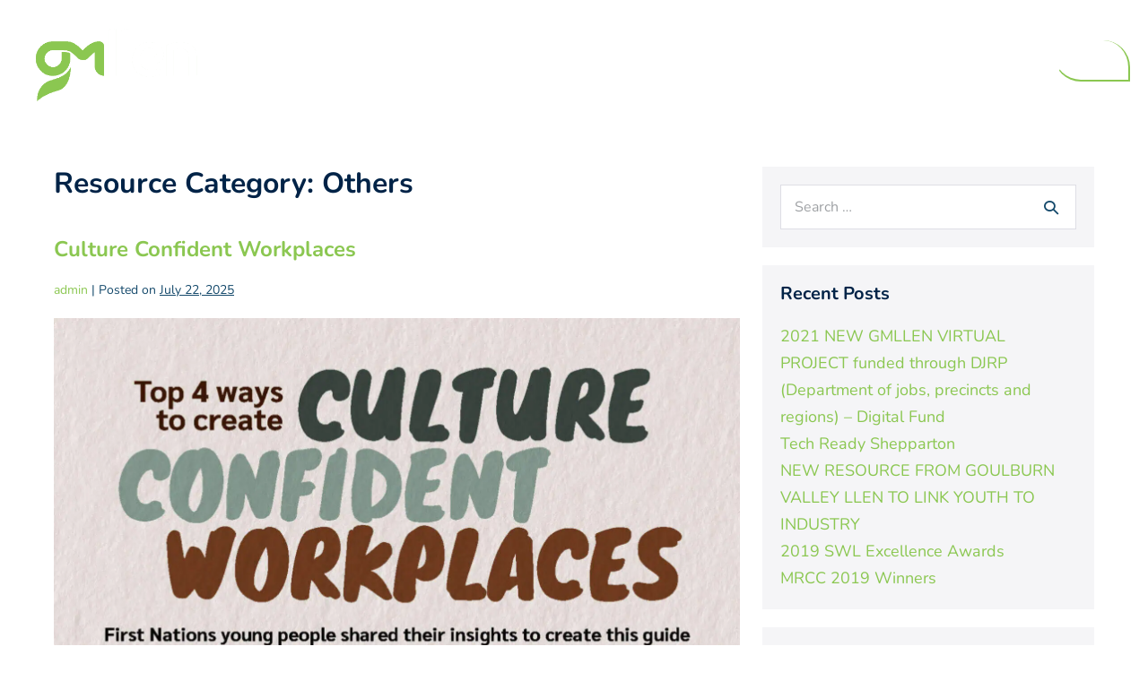

--- FILE ---
content_type: text/html; charset=UTF-8
request_url: https://www.gmllen.com.au/resource-category/others/
body_size: 15651
content:
<!DOCTYPE html>

<html lang="en-AU">

<head>
	<meta charset="UTF-8">
	<meta name="viewport" content="width=device-width, initial-scale=1">
	<link rel="profile" href="https://gmpg.org/xfn/11">
	<meta name='robots' content='index, follow, max-image-preview:large, max-snippet:-1, max-video-preview:-1' />
	<style>img:is([sizes="auto" i], [sizes^="auto," i]) { contain-intrinsic-size: 3000px 1500px }</style>
	
<!-- Google Tag Manager for WordPress by gtm4wp.com -->
<script data-cfasync="false" data-pagespeed-no-defer>
	var gtm4wp_datalayer_name = "dataLayer";
	var dataLayer = dataLayer || [];
</script>
<!-- End Google Tag Manager for WordPress by gtm4wp.com -->
	<!-- This site is optimized with the Yoast SEO plugin v26.3 - https://yoast.com/wordpress/plugins/seo/ -->
	<title>Others Archives - GMLLEN</title>
	<link rel="canonical" href="https://www.gmllen.com.au/resource-category/others/" />
	<meta property="og:locale" content="en_US" />
	<meta property="og:type" content="article" />
	<meta property="og:title" content="Others Archives - GMLLEN" />
	<meta property="og:url" content="https://www.gmllen.com.au/resource-category/others/" />
	<meta property="og:site_name" content="GMLLEN" />
	<meta name="twitter:card" content="summary_large_image" />
	<script type="application/ld+json" class="yoast-schema-graph">{"@context":"https://schema.org","@graph":[{"@type":"CollectionPage","@id":"https://www.gmllen.com.au/resource-category/others/","url":"https://www.gmllen.com.au/resource-category/others/","name":"Others Archives - GMLLEN","isPartOf":{"@id":"https://www.gmllen.com.au/#website"},"primaryImageOfPage":{"@id":"https://www.gmllen.com.au/resource-category/others/#primaryimage"},"image":{"@id":"https://www.gmllen.com.au/resource-category/others/#primaryimage"},"thumbnailUrl":"https://www.gmllen.com.au/wp-content/uploads/Culture-Confident-Workplaces.jpg","breadcrumb":{"@id":"https://www.gmllen.com.au/resource-category/others/#breadcrumb"},"inLanguage":"en-AU"},{"@type":"ImageObject","inLanguage":"en-AU","@id":"https://www.gmllen.com.au/resource-category/others/#primaryimage","url":"https://www.gmllen.com.au/wp-content/uploads/Culture-Confident-Workplaces.jpg","contentUrl":"https://www.gmllen.com.au/wp-content/uploads/Culture-Confident-Workplaces.jpg","width":1600,"height":900},{"@type":"BreadcrumbList","@id":"https://www.gmllen.com.au/resource-category/others/#breadcrumb","itemListElement":[{"@type":"ListItem","position":1,"name":"Home","item":"https://www.gmllen.com.au/"},{"@type":"ListItem","position":2,"name":"Others"}]},{"@type":"WebSite","@id":"https://www.gmllen.com.au/#website","url":"https://www.gmllen.com.au/","name":"GMLLEN","description":"","publisher":{"@id":"https://www.gmllen.com.au/#organization"},"potentialAction":[{"@type":"SearchAction","target":{"@type":"EntryPoint","urlTemplate":"https://www.gmllen.com.au/?s={search_term_string}"},"query-input":{"@type":"PropertyValueSpecification","valueRequired":true,"valueName":"search_term_string"}}],"inLanguage":"en-AU"},{"@type":"Organization","@id":"https://www.gmllen.com.au/#organization","name":"Goulburn Murray Local Learning and Employment Network","url":"https://www.gmllen.com.au/","logo":{"@type":"ImageObject","inLanguage":"en-AU","@id":"https://www.gmllen.com.au/#/schema/logo/image/","url":"https://www.gmllen.com.au/wp-content/uploads/GMLLEN-with-slogan-4.jpg","contentUrl":"https://www.gmllen.com.au/wp-content/uploads/GMLLEN-with-slogan-4.jpg","width":1534,"height":972,"caption":"Goulburn Murray Local Learning and Employment Network"},"image":{"@id":"https://www.gmllen.com.au/#/schema/logo/image/"},"sameAs":["https://www.facebook.com/GMLLEN","https://www.instagram.com/goulburnmurrayllen","https://www.linkedin.com/company/gmllen/"]}]}</script>
	<!-- / Yoast SEO plugin. -->


<link rel='dns-prefetch' href='//www.googletagmanager.com' />
<link rel="alternate" type="application/rss+xml" title="GMLLEN &raquo; Feed" href="https://www.gmllen.com.au/feed/" />
<link rel="alternate" type="application/rss+xml" title="GMLLEN &raquo; Comments Feed" href="https://www.gmllen.com.au/comments/feed/" />
<link rel="alternate" type="application/rss+xml" title="GMLLEN &raquo; Others Resource Category Feed" href="https://www.gmllen.com.au/resource-category/others/feed/" />
<link rel="preload" href="https://www.gmllen.com.au/wp-content/plugins/bb-plugin/fonts/fontawesome/5.15.4/webfonts/fa-solid-900.woff2" as="font" type="font/woff2" crossorigin="anonymous">
		<style class="wpbf-google-fonts">@font-face{font-family:'Nunito';font-style:normal;font-weight:400;font-display:swap;src:url(https://www.gmllen.com.au/wp-content/fonts/nunito/XRXV3I6Li01BKofIOOaBXso.woff2) format('woff2');unicode-range:U+0460-052F,U+1C80-1C88,U+20B4,U+2DE0-2DFF,U+A640-A69F,U+FE2E-FE2F;}@font-face{font-family:'Nunito';font-style:normal;font-weight:400;font-display:swap;src:url(https://www.gmllen.com.au/wp-content/fonts/nunito/XRXV3I6Li01BKofIMeaBXso.woff2) format('woff2');unicode-range:U+0301,U+0400-045F,U+0490-0491,U+04B0-04B1,U+2116;}@font-face{font-family:'Nunito';font-style:normal;font-weight:400;font-display:swap;src:url(https://www.gmllen.com.au/wp-content/fonts/nunito/XRXV3I6Li01BKofIOuaBXso.woff2) format('woff2');unicode-range:U+0102-0103,U+0110-0111,U+0128-0129,U+0168-0169,U+01A0-01A1,U+01AF-01B0,U+0300-0301,U+0303-0304,U+0308-0309,U+0323,U+0329,U+1EA0-1EF9,U+20AB;}@font-face{font-family:'Nunito';font-style:normal;font-weight:400;font-display:swap;src:url(https://www.gmllen.com.au/wp-content/fonts/nunito/XRXV3I6Li01BKofIO-aBXso.woff2) format('woff2');unicode-range:U+0100-02AF,U+0304,U+0308,U+0329,U+1E00-1E9F,U+1EF2-1EFF,U+2020,U+20A0-20AB,U+20AD-20C0,U+2113,U+2C60-2C7F,U+A720-A7FF;}@font-face{font-family:'Nunito';font-style:normal;font-weight:400;font-display:swap;src:url(https://www.gmllen.com.au/wp-content/fonts/nunito/XRXV3I6Li01BKofINeaB.woff2) format('woff2');unicode-range:U+0000-00FF,U+0131,U+0152-0153,U+02BB-02BC,U+02C6,U+02DA,U+02DC,U+0304,U+0308,U+0329,U+2000-206F,U+2074,U+20AC,U+2122,U+2191,U+2193,U+2212,U+2215,U+FEFF,U+FFFD;}@font-face{font-family:'Nunito';font-style:normal;font-weight:700;font-display:swap;src:url(https://www.gmllen.com.au/wp-content/fonts/nunito/XRXV3I6Li01BKofIOOaBXso.woff2) format('woff2');unicode-range:U+0460-052F,U+1C80-1C88,U+20B4,U+2DE0-2DFF,U+A640-A69F,U+FE2E-FE2F;}@font-face{font-family:'Nunito';font-style:normal;font-weight:700;font-display:swap;src:url(https://www.gmllen.com.au/wp-content/fonts/nunito/XRXV3I6Li01BKofIMeaBXso.woff2) format('woff2');unicode-range:U+0301,U+0400-045F,U+0490-0491,U+04B0-04B1,U+2116;}@font-face{font-family:'Nunito';font-style:normal;font-weight:700;font-display:swap;src:url(https://www.gmllen.com.au/wp-content/fonts/nunito/XRXV3I6Li01BKofIOuaBXso.woff2) format('woff2');unicode-range:U+0102-0103,U+0110-0111,U+0128-0129,U+0168-0169,U+01A0-01A1,U+01AF-01B0,U+0300-0301,U+0303-0304,U+0308-0309,U+0323,U+0329,U+1EA0-1EF9,U+20AB;}@font-face{font-family:'Nunito';font-style:normal;font-weight:700;font-display:swap;src:url(https://www.gmllen.com.au/wp-content/fonts/nunito/XRXV3I6Li01BKofIO-aBXso.woff2) format('woff2');unicode-range:U+0100-02AF,U+0304,U+0308,U+0329,U+1E00-1E9F,U+1EF2-1EFF,U+2020,U+20A0-20AB,U+20AD-20C0,U+2113,U+2C60-2C7F,U+A720-A7FF;}@font-face{font-family:'Nunito';font-style:normal;font-weight:700;font-display:swap;src:url(https://www.gmllen.com.au/wp-content/fonts/nunito/XRXV3I6Li01BKofINeaB.woff2) format('woff2');unicode-range:U+0000-00FF,U+0131,U+0152-0153,U+02BB-02BC,U+02C6,U+02DA,U+02DC,U+0304,U+0308,U+0329,U+2000-206F,U+2074,U+20AC,U+2122,U+2191,U+2193,U+2212,U+2215,U+FEFF,U+FFFD;}@font-face{font-family:'Montserrat';font-style:normal;font-weight:400;font-display:swap;src:url(https://www.gmllen.com.au/wp-content/fonts/montserrat/JTUHjIg1_i6t8kCHKm4532VJOt5-QNFgpCtr6Hw0aXpsog.woff2) format('woff2');unicode-range:U+0460-052F,U+1C80-1C88,U+20B4,U+2DE0-2DFF,U+A640-A69F,U+FE2E-FE2F;}@font-face{font-family:'Montserrat';font-style:normal;font-weight:400;font-display:swap;src:url(https://www.gmllen.com.au/wp-content/fonts/montserrat/JTUHjIg1_i6t8kCHKm4532VJOt5-QNFgpCtr6Hw9aXpsog.woff2) format('woff2');unicode-range:U+0301,U+0400-045F,U+0490-0491,U+04B0-04B1,U+2116;}@font-face{font-family:'Montserrat';font-style:normal;font-weight:400;font-display:swap;src:url(https://www.gmllen.com.au/wp-content/fonts/montserrat/JTUHjIg1_i6t8kCHKm4532VJOt5-QNFgpCtr6Hw2aXpsog.woff2) format('woff2');unicode-range:U+0102-0103,U+0110-0111,U+0128-0129,U+0168-0169,U+01A0-01A1,U+01AF-01B0,U+0300-0301,U+0303-0304,U+0308-0309,U+0323,U+0329,U+1EA0-1EF9,U+20AB;}@font-face{font-family:'Montserrat';font-style:normal;font-weight:400;font-display:swap;src:url(https://www.gmllen.com.au/wp-content/fonts/montserrat/JTUHjIg1_i6t8kCHKm4532VJOt5-QNFgpCtr6Hw3aXpsog.woff2) format('woff2');unicode-range:U+0100-02AF,U+0304,U+0308,U+0329,U+1E00-1E9F,U+1EF2-1EFF,U+2020,U+20A0-20AB,U+20AD-20C0,U+2113,U+2C60-2C7F,U+A720-A7FF;}@font-face{font-family:'Montserrat';font-style:normal;font-weight:400;font-display:swap;src:url(https://www.gmllen.com.au/wp-content/fonts/montserrat/JTUHjIg1_i6t8kCHKm4532VJOt5-QNFgpCtr6Hw5aXo.woff2) format('woff2');unicode-range:U+0000-00FF,U+0131,U+0152-0153,U+02BB-02BC,U+02C6,U+02DA,U+02DC,U+0304,U+0308,U+0329,U+2000-206F,U+2074,U+20AC,U+2122,U+2191,U+2193,U+2212,U+2215,U+FEFF,U+FFFD;}</style>
		<style id='wp-emoji-styles-inline-css'>

	img.wp-smiley, img.emoji {
		display: inline !important;
		border: none !important;
		box-shadow: none !important;
		height: 1em !important;
		width: 1em !important;
		margin: 0 0.07em !important;
		vertical-align: -0.1em !important;
		background: none !important;
		padding: 0 !important;
	}
</style>
<link rel='stylesheet' id='wp-block-library-css' href='https://www.gmllen.com.au/wp-includes/css/dist/block-library/style.min.css?ver=6.8.3' media='all' />
<style id='global-styles-inline-css'>
:root{--wp--preset--aspect-ratio--square: 1;--wp--preset--aspect-ratio--4-3: 4/3;--wp--preset--aspect-ratio--3-4: 3/4;--wp--preset--aspect-ratio--3-2: 3/2;--wp--preset--aspect-ratio--2-3: 2/3;--wp--preset--aspect-ratio--16-9: 16/9;--wp--preset--aspect-ratio--9-16: 9/16;--wp--preset--color--black: #000000;--wp--preset--color--cyan-bluish-gray: #abb8c3;--wp--preset--color--white: #ffffff;--wp--preset--color--pale-pink: #f78da7;--wp--preset--color--vivid-red: #cf2e2e;--wp--preset--color--luminous-vivid-orange: #ff6900;--wp--preset--color--luminous-vivid-amber: #fcb900;--wp--preset--color--light-green-cyan: #7bdcb5;--wp--preset--color--vivid-green-cyan: #00d084;--wp--preset--color--pale-cyan-blue: #8ed1fc;--wp--preset--color--vivid-cyan-blue: #0693e3;--wp--preset--color--vivid-purple: #9b51e0;--wp--preset--gradient--vivid-cyan-blue-to-vivid-purple: linear-gradient(135deg,rgba(6,147,227,1) 0%,rgb(155,81,224) 100%);--wp--preset--gradient--light-green-cyan-to-vivid-green-cyan: linear-gradient(135deg,rgb(122,220,180) 0%,rgb(0,208,130) 100%);--wp--preset--gradient--luminous-vivid-amber-to-luminous-vivid-orange: linear-gradient(135deg,rgba(252,185,0,1) 0%,rgba(255,105,0,1) 100%);--wp--preset--gradient--luminous-vivid-orange-to-vivid-red: linear-gradient(135deg,rgba(255,105,0,1) 0%,rgb(207,46,46) 100%);--wp--preset--gradient--very-light-gray-to-cyan-bluish-gray: linear-gradient(135deg,rgb(238,238,238) 0%,rgb(169,184,195) 100%);--wp--preset--gradient--cool-to-warm-spectrum: linear-gradient(135deg,rgb(74,234,220) 0%,rgb(151,120,209) 20%,rgb(207,42,186) 40%,rgb(238,44,130) 60%,rgb(251,105,98) 80%,rgb(254,248,76) 100%);--wp--preset--gradient--blush-light-purple: linear-gradient(135deg,rgb(255,206,236) 0%,rgb(152,150,240) 100%);--wp--preset--gradient--blush-bordeaux: linear-gradient(135deg,rgb(254,205,165) 0%,rgb(254,45,45) 50%,rgb(107,0,62) 100%);--wp--preset--gradient--luminous-dusk: linear-gradient(135deg,rgb(255,203,112) 0%,rgb(199,81,192) 50%,rgb(65,88,208) 100%);--wp--preset--gradient--pale-ocean: linear-gradient(135deg,rgb(255,245,203) 0%,rgb(182,227,212) 50%,rgb(51,167,181) 100%);--wp--preset--gradient--electric-grass: linear-gradient(135deg,rgb(202,248,128) 0%,rgb(113,206,126) 100%);--wp--preset--gradient--midnight: linear-gradient(135deg,rgb(2,3,129) 0%,rgb(40,116,252) 100%);--wp--preset--font-size--small: 14px;--wp--preset--font-size--medium: 20px;--wp--preset--font-size--large: 20px;--wp--preset--font-size--x-large: 42px;--wp--preset--font-size--tiny: 12px;--wp--preset--font-size--regular: 16px;--wp--preset--font-size--larger: 32px;--wp--preset--font-size--extra: 44px;--wp--preset--spacing--20: 0.44rem;--wp--preset--spacing--30: 0.67rem;--wp--preset--spacing--40: 1rem;--wp--preset--spacing--50: 1.5rem;--wp--preset--spacing--60: 2.25rem;--wp--preset--spacing--70: 3.38rem;--wp--preset--spacing--80: 5.06rem;--wp--preset--shadow--natural: 6px 6px 9px rgba(0, 0, 0, 0.2);--wp--preset--shadow--deep: 12px 12px 50px rgba(0, 0, 0, 0.4);--wp--preset--shadow--sharp: 6px 6px 0px rgba(0, 0, 0, 0.2);--wp--preset--shadow--outlined: 6px 6px 0px -3px rgba(255, 255, 255, 1), 6px 6px rgba(0, 0, 0, 1);--wp--preset--shadow--crisp: 6px 6px 0px rgba(0, 0, 0, 1);}:root { --wp--style--global--content-size: 1000px;--wp--style--global--wide-size: 1400px; }:where(body) { margin: 0; }.wp-site-blocks > .alignleft { float: left; margin-right: 2em; }.wp-site-blocks > .alignright { float: right; margin-left: 2em; }.wp-site-blocks > .aligncenter { justify-content: center; margin-left: auto; margin-right: auto; }:where(.wp-site-blocks) > * { margin-block-start: 24px; margin-block-end: 0; }:where(.wp-site-blocks) > :first-child { margin-block-start: 0; }:where(.wp-site-blocks) > :last-child { margin-block-end: 0; }:root { --wp--style--block-gap: 24px; }:root :where(.is-layout-flow) > :first-child{margin-block-start: 0;}:root :where(.is-layout-flow) > :last-child{margin-block-end: 0;}:root :where(.is-layout-flow) > *{margin-block-start: 24px;margin-block-end: 0;}:root :where(.is-layout-constrained) > :first-child{margin-block-start: 0;}:root :where(.is-layout-constrained) > :last-child{margin-block-end: 0;}:root :where(.is-layout-constrained) > *{margin-block-start: 24px;margin-block-end: 0;}:root :where(.is-layout-flex){gap: 24px;}:root :where(.is-layout-grid){gap: 24px;}.is-layout-flow > .alignleft{float: left;margin-inline-start: 0;margin-inline-end: 2em;}.is-layout-flow > .alignright{float: right;margin-inline-start: 2em;margin-inline-end: 0;}.is-layout-flow > .aligncenter{margin-left: auto !important;margin-right: auto !important;}.is-layout-constrained > .alignleft{float: left;margin-inline-start: 0;margin-inline-end: 2em;}.is-layout-constrained > .alignright{float: right;margin-inline-start: 2em;margin-inline-end: 0;}.is-layout-constrained > .aligncenter{margin-left: auto !important;margin-right: auto !important;}.is-layout-constrained > :where(:not(.alignleft):not(.alignright):not(.alignfull)){max-width: var(--wp--style--global--content-size);margin-left: auto !important;margin-right: auto !important;}.is-layout-constrained > .alignwide{max-width: var(--wp--style--global--wide-size);}body .is-layout-flex{display: flex;}.is-layout-flex{flex-wrap: wrap;align-items: center;}.is-layout-flex > :is(*, div){margin: 0;}body .is-layout-grid{display: grid;}.is-layout-grid > :is(*, div){margin: 0;}body{padding-top: 0px;padding-right: 0px;padding-bottom: 0px;padding-left: 0px;}a:where(:not(.wp-element-button)){text-decoration: underline;}:root :where(.wp-element-button, .wp-block-button__link){background-color: #32373c;border-width: 0;color: #fff;font-family: inherit;font-size: inherit;line-height: inherit;padding: calc(0.667em + 2px) calc(1.333em + 2px);text-decoration: none;}.has-black-color{color: var(--wp--preset--color--black) !important;}.has-cyan-bluish-gray-color{color: var(--wp--preset--color--cyan-bluish-gray) !important;}.has-white-color{color: var(--wp--preset--color--white) !important;}.has-pale-pink-color{color: var(--wp--preset--color--pale-pink) !important;}.has-vivid-red-color{color: var(--wp--preset--color--vivid-red) !important;}.has-luminous-vivid-orange-color{color: var(--wp--preset--color--luminous-vivid-orange) !important;}.has-luminous-vivid-amber-color{color: var(--wp--preset--color--luminous-vivid-amber) !important;}.has-light-green-cyan-color{color: var(--wp--preset--color--light-green-cyan) !important;}.has-vivid-green-cyan-color{color: var(--wp--preset--color--vivid-green-cyan) !important;}.has-pale-cyan-blue-color{color: var(--wp--preset--color--pale-cyan-blue) !important;}.has-vivid-cyan-blue-color{color: var(--wp--preset--color--vivid-cyan-blue) !important;}.has-vivid-purple-color{color: var(--wp--preset--color--vivid-purple) !important;}.has-black-background-color{background-color: var(--wp--preset--color--black) !important;}.has-cyan-bluish-gray-background-color{background-color: var(--wp--preset--color--cyan-bluish-gray) !important;}.has-white-background-color{background-color: var(--wp--preset--color--white) !important;}.has-pale-pink-background-color{background-color: var(--wp--preset--color--pale-pink) !important;}.has-vivid-red-background-color{background-color: var(--wp--preset--color--vivid-red) !important;}.has-luminous-vivid-orange-background-color{background-color: var(--wp--preset--color--luminous-vivid-orange) !important;}.has-luminous-vivid-amber-background-color{background-color: var(--wp--preset--color--luminous-vivid-amber) !important;}.has-light-green-cyan-background-color{background-color: var(--wp--preset--color--light-green-cyan) !important;}.has-vivid-green-cyan-background-color{background-color: var(--wp--preset--color--vivid-green-cyan) !important;}.has-pale-cyan-blue-background-color{background-color: var(--wp--preset--color--pale-cyan-blue) !important;}.has-vivid-cyan-blue-background-color{background-color: var(--wp--preset--color--vivid-cyan-blue) !important;}.has-vivid-purple-background-color{background-color: var(--wp--preset--color--vivid-purple) !important;}.has-black-border-color{border-color: var(--wp--preset--color--black) !important;}.has-cyan-bluish-gray-border-color{border-color: var(--wp--preset--color--cyan-bluish-gray) !important;}.has-white-border-color{border-color: var(--wp--preset--color--white) !important;}.has-pale-pink-border-color{border-color: var(--wp--preset--color--pale-pink) !important;}.has-vivid-red-border-color{border-color: var(--wp--preset--color--vivid-red) !important;}.has-luminous-vivid-orange-border-color{border-color: var(--wp--preset--color--luminous-vivid-orange) !important;}.has-luminous-vivid-amber-border-color{border-color: var(--wp--preset--color--luminous-vivid-amber) !important;}.has-light-green-cyan-border-color{border-color: var(--wp--preset--color--light-green-cyan) !important;}.has-vivid-green-cyan-border-color{border-color: var(--wp--preset--color--vivid-green-cyan) !important;}.has-pale-cyan-blue-border-color{border-color: var(--wp--preset--color--pale-cyan-blue) !important;}.has-vivid-cyan-blue-border-color{border-color: var(--wp--preset--color--vivid-cyan-blue) !important;}.has-vivid-purple-border-color{border-color: var(--wp--preset--color--vivid-purple) !important;}.has-vivid-cyan-blue-to-vivid-purple-gradient-background{background: var(--wp--preset--gradient--vivid-cyan-blue-to-vivid-purple) !important;}.has-light-green-cyan-to-vivid-green-cyan-gradient-background{background: var(--wp--preset--gradient--light-green-cyan-to-vivid-green-cyan) !important;}.has-luminous-vivid-amber-to-luminous-vivid-orange-gradient-background{background: var(--wp--preset--gradient--luminous-vivid-amber-to-luminous-vivid-orange) !important;}.has-luminous-vivid-orange-to-vivid-red-gradient-background{background: var(--wp--preset--gradient--luminous-vivid-orange-to-vivid-red) !important;}.has-very-light-gray-to-cyan-bluish-gray-gradient-background{background: var(--wp--preset--gradient--very-light-gray-to-cyan-bluish-gray) !important;}.has-cool-to-warm-spectrum-gradient-background{background: var(--wp--preset--gradient--cool-to-warm-spectrum) !important;}.has-blush-light-purple-gradient-background{background: var(--wp--preset--gradient--blush-light-purple) !important;}.has-blush-bordeaux-gradient-background{background: var(--wp--preset--gradient--blush-bordeaux) !important;}.has-luminous-dusk-gradient-background{background: var(--wp--preset--gradient--luminous-dusk) !important;}.has-pale-ocean-gradient-background{background: var(--wp--preset--gradient--pale-ocean) !important;}.has-electric-grass-gradient-background{background: var(--wp--preset--gradient--electric-grass) !important;}.has-midnight-gradient-background{background: var(--wp--preset--gradient--midnight) !important;}.has-small-font-size{font-size: var(--wp--preset--font-size--small) !important;}.has-medium-font-size{font-size: var(--wp--preset--font-size--medium) !important;}.has-large-font-size{font-size: var(--wp--preset--font-size--large) !important;}.has-x-large-font-size{font-size: var(--wp--preset--font-size--x-large) !important;}.has-tiny-font-size{font-size: var(--wp--preset--font-size--tiny) !important;}.has-regular-font-size{font-size: var(--wp--preset--font-size--regular) !important;}.has-larger-font-size{font-size: var(--wp--preset--font-size--larger) !important;}.has-extra-font-size{font-size: var(--wp--preset--font-size--extra) !important;}
:root :where(.wp-block-pullquote){font-size: 1.5em;line-height: 1.6;}
</style>
<link data-minify="1" rel='stylesheet' id='font-awesome-5-css' href='https://www.gmllen.com.au/wp-content/cache/min/1/wp-content/plugins/bb-plugin/fonts/fontawesome/5.15.4/css/all.min.css?ver=1768776143' media='all' />
<link data-minify="1" rel='stylesheet' id='fl-builder-layout-bundle-4f4d5572ddbfe68508defbc2d006c47d-css' href='https://www.gmllen.com.au/wp-content/cache/min/1/wp-content/uploads/bb-plugin/cache/4f4d5572ddbfe68508defbc2d006c47d-layout-bundle.css?ver=1768776196' media='all' />
<link data-minify="1" rel='stylesheet' id='wpbf-icon-font-css' href='https://www.gmllen.com.au/wp-content/cache/min/1/wp-content/themes/page-builder-framework/css/min/iconfont-min.css?ver=1768776144' media='all' />
<link rel='stylesheet' id='wpbf-style-css' href='https://www.gmllen.com.au/wp-content/themes/page-builder-framework/css/min/style-min.css?ver=2.11.8' media='all' />
<link rel='stylesheet' id='wpbf-responsive-css' href='https://www.gmllen.com.au/wp-content/themes/page-builder-framework/css/min/responsive-min.css?ver=2.11.8' media='all' />
<link data-minify="1" rel='stylesheet' id='dflip-style-css' href='https://www.gmllen.com.au/wp-content/cache/min/1/wp-content/plugins/3d-flipbook-dflip-lite/assets/css/dflip.min.css?ver=1768776144' media='all' />
<link data-minify="1" rel='stylesheet' id='wpbf-premium-css' href='https://www.gmllen.com.au/wp-content/cache/min/1/wp-content/plugins/wpbf-premium/css/wpbf-premium.css?ver=1768776144' media='all' />
<style id='wpbf-premium-inline-css'>
body{font-size:18px;}h1,h2,h3,h4,h5,h6{color:#002347;}h2{color:#002347;}body,button,input,optgroup,select,textarea,h1,h2,h3,h4,h5,h6{font-family:Nunito;font-weight:400;font-style:normal;}body{color:#14496b;}.wpbf-menu,.wpbf-mobile-menu{font-family:Montserrat;font-weight:400;font-style:normal;}h1,h2,h3,h4,h5,h6{font-family:Nunito;font-weight:700;font-style:normal;}.wpbf-container{max-width:1350;}a{color:#8bc751;}.bypostauthor{border-color:#8bc751;}.wpbf-button-primary{background:#8bc751;}a:hover{color:#facbcb;}.wpbf-button-primary:hover{background:#facbcb;}.wpbf-menu > .current-menu-item > a{color:#facbcb!important;}.wpbf-button,input[type="submit"]{border-radius:10px;background:#ee3f42;color:#ffffff;}.wpbf-button:hover,input[type="submit"]:hover{background:#444444;color:#ffffff;}.wp-block-cover .wp-block-cover__inner-container,.wp-block-group .wp-block-group__inner-container{max-width:1350;}.wpbf-archive-content .wpbf-post{text-align:left;}.wpbf-navigation .wpbf-menu > .menu-item > a{padding-left:14px;padding-right:14px;}.wpbf-navigation .wpbf-menu a,.wpbf-mobile-menu a,.wpbf-close{color:#444444;}.wpbf-navigation .wpbf-menu a:hover,.wpbf-mobile-menu a:hover{color:#ee3f42;}.wpbf-navigation .wpbf-menu > .current-menu-item > a,.wpbf-mobile-menu > .current-menu-item > a{color:#ee3f42!important;}.wpbf-navigation .wpbf-menu a,.wpbf-mobile-menu a{font-size:18px;}.wpbf-mobile-nav-item{color:#ee3f42;font-size:40px;}.wpbf-mobile-nav-item a{color:#ee3f42;}.wpbf-mobile-menu .wpbf-submenu-toggle{color:#ee3f42;}.wpbf-navigation.wpbf-navigation-active{box-shadow:0px 0px 5px 0px rgba(0,0,0,.15);}.wpbf-menu-effect-underlined > .menu-item > a:after{background-color:#ee3f42;}
</style>
<link data-minify="1" rel='stylesheet' id='wpbf-style-child-css' href='https://www.gmllen.com.au/wp-content/cache/min/1/wp-content/themes/gmllen-child/style.css?ver=1768776144' media='all' />
<link rel='stylesheet' id='pp-animate-css' href='https://www.gmllen.com.au/wp-content/plugins/bbpowerpack/assets/css/animate.min.css?ver=3.5.1' media='all' />
<script src="https://www.gmllen.com.au/wp-includes/js/jquery/jquery.min.js?ver=3.7.1" id="jquery-core-js"></script>
<script src="https://www.gmllen.com.au/wp-includes/js/jquery/jquery-migrate.min.js?ver=3.4.1" id="jquery-migrate-js"></script>

<!-- Google tag (gtag.js) snippet added by Site Kit -->
<!-- Google Analytics snippet added by Site Kit -->
<script src="https://www.googletagmanager.com/gtag/js?id=GT-TQRJWX9" id="google_gtagjs-js" async></script>
<script id="google_gtagjs-js-after">
window.dataLayer = window.dataLayer || [];function gtag(){dataLayer.push(arguments);}
gtag("set","linker",{"domains":["www.gmllen.com.au"]});
gtag("js", new Date());
gtag("set", "developer_id.dZTNiMT", true);
gtag("config", "GT-TQRJWX9");
</script>
<link rel="https://api.w.org/" href="https://www.gmllen.com.au/wp-json/" /><link rel="EditURI" type="application/rsd+xml" title="RSD" href="https://www.gmllen.com.au/xmlrpc.php?rsd" />
<meta name="generator" content="WordPress 6.8.3" />
		<script>
			var bb_powerpack = {
				version: '2.40.8',
				getAjaxUrl: function() { return atob( 'aHR0cHM6Ly93d3cuZ21sbGVuLmNvbS5hdS93cC1hZG1pbi9hZG1pbi1hamF4LnBocA==' ); },
				callback: function() {},
				mapMarkerData: {},
				post_id: '2495',
				search_term: '',
				current_page: 'https://www.gmllen.com.au/resource-category/others/',
				conditionals: {
					is_front_page: false,
					is_home: false,
					is_archive: true,
					current_post_type: '',
					is_tax: true,
										current_tax: 'resource_category',
					current_term: 'others',
										is_author: false,
					current_author: false,
					is_search: false,
									}
			};
		</script>
		<meta name="generator" content="Site Kit by Google 1.165.0" /><!-- Stream WordPress user activity plugin v4.1.1 -->
<!-- Hotjar Tracking Code for GMLLEN.com.au -->
<script>
    (function(h,o,t,j,a,r){
        h.hj=h.hj||function(){(h.hj.q=h.hj.q||[]).push(arguments)};
        h._hjSettings={hjid:6457285,hjsv:6};
        a=o.getElementsByTagName('head')[0];
        r=o.createElement('script');r.async=1;
        r.src=t+h._hjSettings.hjid+j+h._hjSettings.hjsv;
        a.appendChild(r);
    })(window,document,'https://static.hotjar.com/c/hotjar-','.js?sv=');
</script>
<!-- Google Tag Manager for WordPress by gtm4wp.com -->
<!-- GTM Container placement set to automatic -->
<script data-cfasync="false" data-pagespeed-no-defer>
	var dataLayer_content = {"pagePostType":"resource","pagePostType2":"tax-resource","pageCategory":[]};
	dataLayer.push( dataLayer_content );
</script>
<script data-cfasync="false" data-pagespeed-no-defer>
(function(w,d,s,l,i){w[l]=w[l]||[];w[l].push({'gtm.start':
new Date().getTime(),event:'gtm.js'});var f=d.getElementsByTagName(s)[0],
j=d.createElement(s),dl=l!='dataLayer'?'&l='+l:'';j.async=true;j.src=
'//www.googletagmanager.com/gtm.js?id='+i+dl;f.parentNode.insertBefore(j,f);
})(window,document,'script','dataLayer','GTM-M3FT5PV');
</script>
<!-- End Google Tag Manager for WordPress by gtm4wp.com --><meta name="theme-color" content="#8bc751"><style>.recentcomments a{display:inline !important;padding:0 !important;margin:0 !important;}</style><link rel="icon" href="https://www.gmllen.com.au/wp-content/uploads/GM-favicon-150x150.png" sizes="32x32" />
<link rel="icon" href="https://www.gmllen.com.au/wp-content/uploads/GM-favicon-300x300.png" sizes="192x192" />
<link rel="apple-touch-icon" href="https://www.gmllen.com.au/wp-content/uploads/GM-favicon-300x300.png" />
<meta name="msapplication-TileImage" content="https://www.gmllen.com.au/wp-content/uploads/GM-favicon-300x300.png" />
		<style id="wp-custom-css">
			.emphasize {
	color: #fff !important;
	font-family: Nunito, sans-serif;
	text-transform: uppercase;
	font-size: 29px;
}span.pp-primary-title {
	border-radius:10px;
}

#contact-icon a {
	background: #fff;
}#contact-icon .fab {
	color: #ee3f42;
}#contact-icon a:hover .fab {
	color: silver;
}

#fixed-transparent-header {
	z-index: 9999;
	position: relative;
}

@media (max-width: 768px)
.fl-node-5f8e22d4e6145 .pp-card-slider-container .pp-card-slider-image {
    margin: 10px;
    width: 100%;
    height: 300px;
}

.plogo img {
	height: 100px;
	width: 100% !important;
}

.menucta {
	border: 2px solid #8BC751;
	border-radius: 0px 30px 0px 30px;
	font-weight: 700;
}
		</style>
		<meta name="generator" content="WP Rocket 3.20.1.2" data-wpr-features="wpr_minify_js wpr_minify_css wpr_preload_links wpr_desktop" /></head>

<body data-rsssl=1 class="archive tax-resource_category term-others term-22 wp-custom-logo wp-theme-page-builder-framework wp-child-theme-gmllen-child fl-builder-2-9-4 fl-themer-1-5-2 fl-no-js fl-theme-builder-header fl-theme-builder-header-dual-menu-copy wpbf wpbf-sidebar-right" itemscope="itemscope" itemtype="https://schema.org/WebPage">

	<a class="screen-reader-text skip-link" href="#content" title="Skip to content">Skip to content</a>

	
<!-- GTM Container placement set to automatic -->
<!-- Google Tag Manager (noscript) -->
				<noscript><iframe src="https://www.googletagmanager.com/ns.html?id=GTM-M3FT5PV" height="0" width="0" style="display:none;visibility:hidden" aria-hidden="true"></iframe></noscript>
<!-- End Google Tag Manager (noscript) -->
	
	<div data-rocket-location-hash="a2580ca7c687fed5b173a73ddc5c5239" id="container" class="hfeed wpbf-page">

		
		<header data-rocket-location-hash="15cfe7ef1cbf9a1eef42241f911b9476" class="fl-builder-content fl-builder-content-1816 fl-builder-global-templates-locked" data-post-id="1816" data-type="header" data-sticky="0" data-sticky-on="" data-sticky-breakpoint="medium" data-shrink="0" data-overlay="0" data-overlay-bg="transparent" data-shrink-image-height="50px" role="banner" itemscope="itemscope" itemtype="http://schema.org/WPHeader"><div data-rocket-location-hash="1dd5863e753185813f5b3094d4a4828f" id="fixed-transparent-header" class="fl-row fl-row-full-width fl-row-bg-color fl-node-9gntfplm4w0q fl-row-default-height fl-row-align-center fl-visible-desktop fl-visible-large fl-visible-medium" data-node="9gntfplm4w0q">
	<div class="fl-row-content-wrap">
						<div class="fl-row-content fl-row-fixed-width fl-node-content">
		
<div class="fl-col-group fl-node-lip3vaqxk6h7 fl-col-group-equal-height fl-col-group-align-center fl-col-group-custom-width" data-node="lip3vaqxk6h7">
			<div class="fl-col fl-node-6mwgkxcv5obq fl-col-bg-color fl-col-small fl-col-small-custom-width" data-node="6mwgkxcv5obq">
	<div class="fl-col-content fl-node-content"><div class="fl-module fl-module-pp-image fl-node-swbvhy04n8kr" data-node="swbvhy04n8kr">
	<div class="fl-module-content fl-node-content">
		<div class="pp-photo-container">
	<div class="pp-photo pp-photo-align-left pp-photo-align-responsive-default" itemscope itemtype="http://schema.org/ImageObject">
		<div class="pp-photo-content">
			<div class="pp-photo-content-inner">
								<a href="https://www.gmllen.com.au/" target="_self" itemprop="url">
									<img loading="lazy" decoding="async" class="pp-photo-img wp-image-1818 size-full" src="https://www.gmllen.com.au/wp-content/uploads/GMLLEN-rev.png" alt="GMLLEN rev" itemprop="image" height="195" width="368" srcset="https://www.gmllen.com.au/wp-content/uploads/GMLLEN-rev.png 368w, https://www.gmllen.com.au/wp-content/uploads/GMLLEN-rev-300x159.png 300w" sizes="auto, (max-width: 368px) 100vw, 368px" title="GMLLEN rev"  />
					<div class="pp-overlay-bg"></div>
													</a>
							</div>
					</div>
	</div>
</div>
	</div>
</div>
</div>
</div>
			<div class="fl-col fl-node-dmbo1y9wkqc8 fl-col-bg-color fl-col-small-custom-width" data-node="dmbo1y9wkqc8">
	<div class="fl-col-content fl-node-content"><div class="fl-module fl-module-menu fl-node-wbgsdjcz5ner fl-visible-mobile" data-node="wbgsdjcz5ner">
	<div class="fl-module-content fl-node-content">
		<div class="fl-menu fl-menu-responsive-toggle-mobile">
	<button class="fl-menu-mobile-toggle hamburger" aria-label="Menu"><span class="fl-menu-icon svg-container"><svg version="1.1" class="hamburger-menu" xmlns="http://www.w3.org/2000/svg" xmlns:xlink="http://www.w3.org/1999/xlink" viewBox="0 0 512 512">
<rect class="fl-hamburger-menu-top" width="512" height="102"/>
<rect class="fl-hamburger-menu-middle" y="205" width="512" height="102"/>
<rect class="fl-hamburger-menu-bottom" y="410" width="512" height="102"/>
</svg>
</span></button>	<div class="fl-clear"></div>
	<nav aria-label="Menu" itemscope="itemscope" itemtype="https://schema.org/SiteNavigationElement"><ul id="menu-main-menu-2022" class="menu fl-menu-horizontal fl-toggle-arrows"><li id="menu-item-1886" class="menu-item menu-item-type-post_type menu-item-object-page menu-item-has-children fl-has-submenu"><div class="fl-has-submenu-container"><a href="https://www.gmllen.com.au/about-us/">About</a><span class="fl-menu-toggle"></span></div><ul class="sub-menu">	<li id="menu-item-2021" class="menu-item menu-item-type-post_type menu-item-object-page"><a href="https://www.gmllen.com.au/committee-of-management/">Committee of Management</a></li>	<li id="menu-item-2215" class="menu-item menu-item-type-post_type menu-item-object-page"><a href="https://www.gmllen.com.au/strategic-plan/">Strategic Plan</a></li>	<li id="menu-item-2586" class="menu-item menu-item-type-post_type menu-item-object-page"><a href="https://www.gmllen.com.au/cultural-inclusion-framework/">Cultural Inclusion Framework</a></li>	<li id="menu-item-2145" class="menu-item menu-item-type-post_type menu-item-object-page"><a href="https://www.gmllen.com.au/annual-report/">Annual Report</a></li>	<li id="menu-item-2303" class="menu-item menu-item-type-post_type menu-item-object-page"><a href="https://www.gmllen.com.au/vacancies/">Job Vacancies</a></li></ul></li><li id="menu-item-1910" class="menu-item menu-item-type-custom menu-item-object-custom menu-item-has-children fl-has-submenu"><div class="fl-has-submenu-container"><a>Programs</a><span class="fl-menu-toggle"></span></div><ul class="sub-menu">	<li id="menu-item-1911" class="menu-item menu-item-type-post_type menu-item-object-page"><a href="https://www.gmllen.com.au/swl-portal/">School to Work Program</a></li>	<li id="menu-item-1996" class="menu-item menu-item-type-post_type menu-item-object-page"><a href="https://www.gmllen.com.au/vic-vice/">VIC VICE</a></li>	<li id="menu-item-2363" class="menu-item menu-item-type-post_type menu-item-object-page"><a href="https://www.gmllen.com.au/vicvice-booking-form/">VIC VICE Booking Form</a></li>	<li id="menu-item-2261" class="menu-item menu-item-type-post_type menu-item-object-resource"><a href="https://www.gmllen.com.au/resource/gm-vice-resources/">GM VICE Resources</a></li></ul></li><li id="menu-item-2477" class="menu-item menu-item-type-post_type menu-item-object-page menu-item-has-children fl-has-submenu"><div class="fl-has-submenu-container"><a href="https://www.gmllen.com.au/moira-shepparton-vet-cluster/">VET Cluster</a><span class="fl-menu-toggle"></span></div><ul class="sub-menu">	<li id="menu-item-2478" class="menu-item menu-item-type-post_type menu-item-object-page"><a href="https://www.gmllen.com.au/moira-shepparton-vet-cluster/">Moira-Shepparton</a></li>	<li id="menu-item-2516" class="menu-item menu-item-type-post_type menu-item-object-page"><a href="https://www.gmllen.com.au/lower-hume-vet-cluster/">Lower Hume VET Cluster</a></li></ul></li><li id="menu-item-1888" class="menu-item menu-item-type-post_type menu-item-object-page"><a href="https://www.gmllen.com.au/resources/">Resources</a></li><li id="menu-item-2386" class="menu-item menu-item-type-post_type menu-item-object-page"><a href="https://www.gmllen.com.au/partnerships/">Partnerships</a></li><li id="menu-item-1887" class="menu-item menu-item-type-post_type menu-item-object-page"><a href="https://www.gmllen.com.au/contact-us/">Contact</a></li><li id="menu-item-1925" class="menucta menu-item menu-item-type-post_type menu-item-object-page"><a href="https://www.gmllen.com.au/get-involved/">Donate</a></li></ul></nav></div>
	</div>
</div>
<div class="fl-module fl-module-menu fl-node-c6mxpu24rzoe fl-visible-desktop fl-visible-large fl-visible-medium" data-node="c6mxpu24rzoe">
	<div class="fl-module-content fl-node-content">
		<div class="fl-menu fl-menu-responsive-toggle-mobile">
	<button class="fl-menu-mobile-toggle hamburger" aria-label="Menu"><span class="fl-menu-icon svg-container"><svg version="1.1" class="hamburger-menu" xmlns="http://www.w3.org/2000/svg" xmlns:xlink="http://www.w3.org/1999/xlink" viewBox="0 0 512 512">
<rect class="fl-hamburger-menu-top" width="512" height="102"/>
<rect class="fl-hamburger-menu-middle" y="205" width="512" height="102"/>
<rect class="fl-hamburger-menu-bottom" y="410" width="512" height="102"/>
</svg>
</span></button>	<div class="fl-clear"></div>
	<nav aria-label="Menu" itemscope="itemscope" itemtype="https://schema.org/SiteNavigationElement"><ul id="menu-main-menu-2023" class="menu fl-menu-horizontal fl-toggle-arrows"><li id="menu-item-1886" class="menu-item menu-item-type-post_type menu-item-object-page menu-item-has-children fl-has-submenu"><div class="fl-has-submenu-container"><a href="https://www.gmllen.com.au/about-us/">About</a><span class="fl-menu-toggle"></span></div><ul class="sub-menu">	<li id="menu-item-2021" class="menu-item menu-item-type-post_type menu-item-object-page"><a href="https://www.gmllen.com.au/committee-of-management/">Committee of Management</a></li>	<li id="menu-item-2215" class="menu-item menu-item-type-post_type menu-item-object-page"><a href="https://www.gmllen.com.au/strategic-plan/">Strategic Plan</a></li>	<li id="menu-item-2586" class="menu-item menu-item-type-post_type menu-item-object-page"><a href="https://www.gmllen.com.au/cultural-inclusion-framework/">Cultural Inclusion Framework</a></li>	<li id="menu-item-2145" class="menu-item menu-item-type-post_type menu-item-object-page"><a href="https://www.gmllen.com.au/annual-report/">Annual Report</a></li>	<li id="menu-item-2303" class="menu-item menu-item-type-post_type menu-item-object-page"><a href="https://www.gmllen.com.au/vacancies/">Job Vacancies</a></li></ul></li><li id="menu-item-1910" class="menu-item menu-item-type-custom menu-item-object-custom menu-item-has-children fl-has-submenu"><div class="fl-has-submenu-container"><a>Programs</a><span class="fl-menu-toggle"></span></div><ul class="sub-menu">	<li id="menu-item-1911" class="menu-item menu-item-type-post_type menu-item-object-page"><a href="https://www.gmllen.com.au/swl-portal/">School to Work Program</a></li>	<li id="menu-item-1996" class="menu-item menu-item-type-post_type menu-item-object-page"><a href="https://www.gmllen.com.au/vic-vice/">VIC VICE</a></li>	<li id="menu-item-2363" class="menu-item menu-item-type-post_type menu-item-object-page"><a href="https://www.gmllen.com.au/vicvice-booking-form/">VIC VICE Booking Form</a></li>	<li id="menu-item-2261" class="menu-item menu-item-type-post_type menu-item-object-resource"><a href="https://www.gmllen.com.au/resource/gm-vice-resources/">GM VICE Resources</a></li></ul></li><li id="menu-item-2477" class="menu-item menu-item-type-post_type menu-item-object-page menu-item-has-children fl-has-submenu"><div class="fl-has-submenu-container"><a href="https://www.gmllen.com.au/moira-shepparton-vet-cluster/">VET Cluster</a><span class="fl-menu-toggle"></span></div><ul class="sub-menu">	<li id="menu-item-2478" class="menu-item menu-item-type-post_type menu-item-object-page"><a href="https://www.gmllen.com.au/moira-shepparton-vet-cluster/">Moira-Shepparton</a></li>	<li id="menu-item-2516" class="menu-item menu-item-type-post_type menu-item-object-page"><a href="https://www.gmllen.com.au/lower-hume-vet-cluster/">Lower Hume VET Cluster</a></li></ul></li><li id="menu-item-1888" class="menu-item menu-item-type-post_type menu-item-object-page"><a href="https://www.gmllen.com.au/resources/">Resources</a></li><li id="menu-item-2386" class="menu-item menu-item-type-post_type menu-item-object-page"><a href="https://www.gmllen.com.au/partnerships/">Partnerships</a></li><li id="menu-item-1887" class="menu-item menu-item-type-post_type menu-item-object-page"><a href="https://www.gmllen.com.au/contact-us/">Contact</a></li><li id="menu-item-1925" class="menucta menu-item menu-item-type-post_type menu-item-object-page"><a href="https://www.gmllen.com.au/get-involved/">Donate</a></li></ul></nav></div>
	</div>
</div>
</div>
</div>
	</div>

<div class="fl-col-group fl-node-vne0usxhzwo4" data-node="vne0usxhzwo4">
			<div class="fl-col fl-node-lk2jpdouc7ra fl-col-bg-color" data-node="lk2jpdouc7ra">
	<div class="fl-col-content fl-node-content"></div>
</div>
	</div>
		</div>
	</div>
</div>
<div data-rocket-location-hash="4e27148958f9ea6f05d94db1cd99625e" id="fixed-transparent-header" class="fl-row fl-row-full-width fl-row-bg-color fl-node-2oars5p3m47c fl-row-default-height fl-row-align-center fl-visible-mobile" data-node="2oars5p3m47c">
	<div class="fl-row-content-wrap">
						<div class="fl-row-content fl-row-fixed-width fl-node-content">
		
<div class="fl-col-group fl-node-xnrq839y5g6f fl-col-group-equal-height fl-col-group-align-center fl-col-group-custom-width" data-node="xnrq839y5g6f">
			<div class="fl-col fl-node-esgb3lapvhzr fl-col-bg-color fl-col-small fl-col-small-custom-width" data-node="esgb3lapvhzr">
	<div class="fl-col-content fl-node-content"><div class="fl-module fl-module-pp-image fl-node-kl4jub19wqxh" data-node="kl4jub19wqxh">
	<div class="fl-module-content fl-node-content">
		<div class="pp-photo-container">
	<div class="pp-photo pp-photo-align-left pp-photo-align-responsive-default" itemscope itemtype="http://schema.org/ImageObject">
		<div class="pp-photo-content">
			<div class="pp-photo-content-inner">
								<a href="https://www.gmllen.com.au/" target="_self" itemprop="url">
									<img loading="lazy" decoding="async" class="pp-photo-img wp-image-1818 size-full" src="https://www.gmllen.com.au/wp-content/uploads/GMLLEN-rev.png" alt="GMLLEN rev" itemprop="image" height="195" width="368" srcset="https://www.gmllen.com.au/wp-content/uploads/GMLLEN-rev.png 368w, https://www.gmllen.com.au/wp-content/uploads/GMLLEN-rev-300x159.png 300w" sizes="auto, (max-width: 368px) 100vw, 368px" title="GMLLEN rev"  />
					<div class="pp-overlay-bg"></div>
													</a>
							</div>
					</div>
	</div>
</div>
	</div>
</div>
</div>
</div>
			<div class="fl-col fl-node-n24fgrd0lyuo fl-col-bg-color fl-col-small-custom-width" data-node="n24fgrd0lyuo">
	<div class="fl-col-content fl-node-content"><div class="fl-module fl-module-menu fl-node-7zkrqxflg1ws fl-visible-mobile" data-node="7zkrqxflg1ws">
	<div class="fl-module-content fl-node-content">
		<div class="fl-menu fl-menu-responsive-toggle-mobile">
	<button class="fl-menu-mobile-toggle hamburger" aria-label="Menu"><span class="fl-menu-icon svg-container"><svg version="1.1" class="hamburger-menu" xmlns="http://www.w3.org/2000/svg" xmlns:xlink="http://www.w3.org/1999/xlink" viewBox="0 0 512 512">
<rect class="fl-hamburger-menu-top" width="512" height="102"/>
<rect class="fl-hamburger-menu-middle" y="205" width="512" height="102"/>
<rect class="fl-hamburger-menu-bottom" y="410" width="512" height="102"/>
</svg>
</span></button>	<div class="fl-clear"></div>
	<nav aria-label="Menu" itemscope="itemscope" itemtype="https://schema.org/SiteNavigationElement"><ul id="menu-main-menu-2024" class="menu fl-menu-horizontal fl-toggle-arrows"><li id="menu-item-1886" class="menu-item menu-item-type-post_type menu-item-object-page menu-item-has-children fl-has-submenu"><div class="fl-has-submenu-container"><a href="https://www.gmllen.com.au/about-us/">About</a><span class="fl-menu-toggle"></span></div><ul class="sub-menu">	<li id="menu-item-2021" class="menu-item menu-item-type-post_type menu-item-object-page"><a href="https://www.gmllen.com.au/committee-of-management/">Committee of Management</a></li>	<li id="menu-item-2215" class="menu-item menu-item-type-post_type menu-item-object-page"><a href="https://www.gmllen.com.au/strategic-plan/">Strategic Plan</a></li>	<li id="menu-item-2586" class="menu-item menu-item-type-post_type menu-item-object-page"><a href="https://www.gmllen.com.au/cultural-inclusion-framework/">Cultural Inclusion Framework</a></li>	<li id="menu-item-2145" class="menu-item menu-item-type-post_type menu-item-object-page"><a href="https://www.gmllen.com.au/annual-report/">Annual Report</a></li>	<li id="menu-item-2303" class="menu-item menu-item-type-post_type menu-item-object-page"><a href="https://www.gmllen.com.au/vacancies/">Job Vacancies</a></li></ul></li><li id="menu-item-1910" class="menu-item menu-item-type-custom menu-item-object-custom menu-item-has-children fl-has-submenu"><div class="fl-has-submenu-container"><a>Programs</a><span class="fl-menu-toggle"></span></div><ul class="sub-menu">	<li id="menu-item-1911" class="menu-item menu-item-type-post_type menu-item-object-page"><a href="https://www.gmllen.com.au/swl-portal/">School to Work Program</a></li>	<li id="menu-item-1996" class="menu-item menu-item-type-post_type menu-item-object-page"><a href="https://www.gmllen.com.au/vic-vice/">VIC VICE</a></li>	<li id="menu-item-2363" class="menu-item menu-item-type-post_type menu-item-object-page"><a href="https://www.gmllen.com.au/vicvice-booking-form/">VIC VICE Booking Form</a></li>	<li id="menu-item-2261" class="menu-item menu-item-type-post_type menu-item-object-resource"><a href="https://www.gmllen.com.au/resource/gm-vice-resources/">GM VICE Resources</a></li></ul></li><li id="menu-item-2477" class="menu-item menu-item-type-post_type menu-item-object-page menu-item-has-children fl-has-submenu"><div class="fl-has-submenu-container"><a href="https://www.gmllen.com.au/moira-shepparton-vet-cluster/">VET Cluster</a><span class="fl-menu-toggle"></span></div><ul class="sub-menu">	<li id="menu-item-2478" class="menu-item menu-item-type-post_type menu-item-object-page"><a href="https://www.gmllen.com.au/moira-shepparton-vet-cluster/">Moira-Shepparton</a></li>	<li id="menu-item-2516" class="menu-item menu-item-type-post_type menu-item-object-page"><a href="https://www.gmllen.com.au/lower-hume-vet-cluster/">Lower Hume VET Cluster</a></li></ul></li><li id="menu-item-1888" class="menu-item menu-item-type-post_type menu-item-object-page"><a href="https://www.gmllen.com.au/resources/">Resources</a></li><li id="menu-item-2386" class="menu-item menu-item-type-post_type menu-item-object-page"><a href="https://www.gmllen.com.au/partnerships/">Partnerships</a></li><li id="menu-item-1887" class="menu-item menu-item-type-post_type menu-item-object-page"><a href="https://www.gmllen.com.au/contact-us/">Contact</a></li><li id="menu-item-1925" class="menucta menu-item menu-item-type-post_type menu-item-object-page"><a href="https://www.gmllen.com.au/get-involved/">Donate</a></li></ul></nav></div>
	</div>
</div>
</div>
</div>
	</div>

<div class="fl-col-group fl-node-whsm075jy2av" data-node="whsm075jy2av">
			<div class="fl-col fl-node-xq91g80vwbry fl-col-bg-color" data-node="xq91g80vwbry">
	<div class="fl-col-content fl-node-content"></div>
</div>
	</div>
		</div>
	</div>
</div>
</header>
		
<div data-rocket-location-hash="c7e6538d524e0ba87baafef4e5a95eb2" id="content">

	
	<div data-rocket-location-hash="204303109856091026df7b84b1ae8224" id="inner-content" class="wpbf-container wpbf-container-center wpbf-padding-medium">
		
		<div class="wpbf-grid wpbf-main-grid wpbf-grid-medium">

			
			<main id="main" class="wpbf-main wpbf-medium-2-3 wpbf-archive-content wpbf-resource-archive wpbf-resource-archive-content wpbf-resource-taxonomy-content">

				
				
					<h1 class="page-title">Resource Category: <span>Others</span></h1>
					
					
						
<article id="post-2495" class="wpbf-blog-layout-default wpbf-post-style-plain post-2495 resource type-resource status-publish format-standard has-post-thumbnail hentry resource_category-others wpbf-post" itemscope="itemscope" itemtype="https://schema.org/CreativeWork">

	<header class="article-header">

		
<h3 class="entry-title" itemprop="headline">
	<a href="https://www.gmllen.com.au/resource/culture-confident-workplaces/" rel="bookmark" title="Culture Confident Workplaces">Culture Confident Workplaces</a>
</h3>
<p class="article-meta"><span class="article-author author vcard" itemscope="itemscope" itemprop="author" itemtype="https://schema.org/Person"><a class="url fn" href="https://www.gmllen.com.au/author/admin/" title="View all posts by admin" rel="author" itemprop="url"><span itemprop="name">admin</span></a></span><span class="article-meta-separator"> | </span><span class="posted-on">Posted on</span> <time class="article-time published" datetime="2025-07-22T15:02:09+10:00" itemprop="datePublished">July 22, 2025</time><span class="article-meta-separator"> | </span></p>
<div class="wpbf-post-image-wrapper">
	<a class="wpbf-post-image-link" href="https://www.gmllen.com.au/resource/culture-confident-workplaces/">
		<span class="screen-reader-text">Culture Confident Workplaces</span>
		<img width="1600" height="900" src="https://www.gmllen.com.au/wp-content/uploads/Culture-Confident-Workplaces.jpg" class="wpbf-post-image wp-post-image" alt="" itemprop="image" decoding="async" fetchpriority="high" srcset="https://www.gmllen.com.au/wp-content/uploads/Culture-Confident-Workplaces.jpg 1600w, https://www.gmllen.com.au/wp-content/uploads/Culture-Confident-Workplaces-300x169.jpg 300w, https://www.gmllen.com.au/wp-content/uploads/Culture-Confident-Workplaces-1024x576.jpg 1024w, https://www.gmllen.com.au/wp-content/uploads/Culture-Confident-Workplaces-768x432.jpg 768w, https://www.gmllen.com.au/wp-content/uploads/Culture-Confident-Workplaces-1536x864.jpg 1536w" sizes="(max-width: 1600px) 100vw, 1600px" />	</a>
</div>

	</header>

	<section class="entry-summary article-content" itemprop="text">

		<p>First Nations young people shared their insights to create this guide for employers to build culturally safe and inclusive workplaces. View/download the Guide below Culture Confident Workplaces Clear Communication Cultural Connections Community Matters Training and Mentorship This project was proudly provided and supported by GMLLEN and Community Grants 2024.</p>

		
	</section>

	
		<footer class="article-footer">

			<a href="https://www.gmllen.com.au/resource/culture-confident-workplaces/" class="wpbf-read-more wpbf-button">Read more<span class="screen-reader-text">Culture Confident Workplaces</span></a>
		</footer>

	
</article>

				
						
<article id="post-1401" class="wpbf-blog-layout-default wpbf-post-style-plain post-1401 resource type-resource status-publish format-standard has-post-thumbnail hentry resource_category-others resource_category-report wpbf-post" itemscope="itemscope" itemtype="https://schema.org/CreativeWork">

	<header class="article-header">

		
<h3 class="entry-title" itemprop="headline">
	<a href="https://www.gmllen.com.au/resource/covid-19-recovery-plan-for-young-people/" rel="bookmark" title="COVID-19 Recovery Plan for Young People">COVID-19 Recovery Plan for Young People</a>
</h3>
<p class="article-meta"><span class="article-author author vcard" itemscope="itemscope" itemprop="author" itemtype="https://schema.org/Person"><a class="url fn" href="https://www.gmllen.com.au/author/admin/" title="View all posts by admin" rel="author" itemprop="url"><span itemprop="name">admin</span></a></span><span class="article-meta-separator"> | </span><span class="posted-on">Posted on</span> <time class="article-time published" datetime="2020-10-01T17:31:33+10:00" itemprop="datePublished">October 1, 2020</time><span class="article-meta-separator"> | </span></p>
<div class="wpbf-post-image-wrapper">
	<a class="wpbf-post-image-link" href="https://www.gmllen.com.au/resource/covid-19-recovery-plan-for-young-people/">
		<span class="screen-reader-text">COVID-19 Recovery Plan for Young People</span>
		<img width="2560" height="1707" src="https://www.gmllen.com.au/wp-content/uploads/devin-avery-lhAy4wmkjSk-unsplash-scaled.jpg" class="wpbf-post-image wp-post-image" alt="" itemprop="image" decoding="async" srcset="https://www.gmllen.com.au/wp-content/uploads/devin-avery-lhAy4wmkjSk-unsplash-scaled.jpg 2560w, https://www.gmllen.com.au/wp-content/uploads/devin-avery-lhAy4wmkjSk-unsplash-300x200.jpg 300w, https://www.gmllen.com.au/wp-content/uploads/devin-avery-lhAy4wmkjSk-unsplash-1024x683.jpg 1024w, https://www.gmllen.com.au/wp-content/uploads/devin-avery-lhAy4wmkjSk-unsplash-768x512.jpg 768w, https://www.gmllen.com.au/wp-content/uploads/devin-avery-lhAy4wmkjSk-unsplash-1536x1024.jpg 1536w, https://www.gmllen.com.au/wp-content/uploads/devin-avery-lhAy4wmkjSk-unsplash-2048x1365.jpg 2048w" sizes="(max-width: 2560px) 100vw, 2560px" />	</a>
</div>

	</header>

	<section class="entry-summary article-content" itemprop="text">

		<p>&#8220;COVID-19 is a generation-defining pandemic which will disporportionately impact young people long-term&#8221; &#8211; Youth Affairs Council Victoria. It&#8217;s clear that young people across Victoria and Australia have been significantly impacted by the challenges that 2020 has provided. But with concerted and consistent efforts we can tackle many of the these challenges together. The COVID-19 Recovery [&hellip;]</p>

		
	</section>

	
		<footer class="article-footer">

			<a href="https://www.gmllen.com.au/resource/covid-19-recovery-plan-for-young-people/" class="wpbf-read-more wpbf-button">Read more<span class="screen-reader-text">COVID-19 Recovery Plan for Young People</span></a>
		</footer>

	
</article>

				
						
<article id="post-1400" class="wpbf-blog-layout-default wpbf-post-style-plain post-1400 resource type-resource status-publish format-standard has-post-thumbnail hentry resource_category-others resource_category-report wpbf-post" itemscope="itemscope" itemtype="https://schema.org/CreativeWork">

	<header class="article-header">

		
<h3 class="entry-title" itemprop="headline">
	<a href="https://www.gmllen.com.au/resource/inquiry-into-youth-employment-and-transitions/" rel="bookmark" title="Inquiry into Youth Employment and Transitions">Inquiry into Youth Employment and Transitions</a>
</h3>
<p class="article-meta"><span class="article-author author vcard" itemscope="itemscope" itemprop="author" itemtype="https://schema.org/Person"><a class="url fn" href="https://www.gmllen.com.au/author/admin/" title="View all posts by admin" rel="author" itemprop="url"><span itemprop="name">admin</span></a></span><span class="article-meta-separator"> | </span><span class="posted-on">Posted on</span> <time class="article-time published" datetime="2020-10-01T15:48:23+10:00" itemprop="datePublished">October 1, 2020</time><span class="article-meta-separator"> | </span></p>
<div class="wpbf-post-image-wrapper">
	<a class="wpbf-post-image-link" href="https://www.gmllen.com.au/resource/inquiry-into-youth-employment-and-transitions/">
		<span class="screen-reader-text">Inquiry into Youth Employment and Transitions</span>
		<img width="2560" height="1707" src="https://www.gmllen.com.au/wp-content/uploads/bewakoof-com-official-mG-HdjYiPtE-unsplash-scaled.jpg" class="wpbf-post-image wp-post-image" alt="" itemprop="image" decoding="async" srcset="https://www.gmllen.com.au/wp-content/uploads/bewakoof-com-official-mG-HdjYiPtE-unsplash-scaled.jpg 2560w, https://www.gmllen.com.au/wp-content/uploads/bewakoof-com-official-mG-HdjYiPtE-unsplash-300x200.jpg 300w, https://www.gmllen.com.au/wp-content/uploads/bewakoof-com-official-mG-HdjYiPtE-unsplash-1024x683.jpg 1024w, https://www.gmllen.com.au/wp-content/uploads/bewakoof-com-official-mG-HdjYiPtE-unsplash-768x512.jpg 768w, https://www.gmllen.com.au/wp-content/uploads/bewakoof-com-official-mG-HdjYiPtE-unsplash-1536x1024.jpg 1536w, https://www.gmllen.com.au/wp-content/uploads/bewakoof-com-official-mG-HdjYiPtE-unsplash-2048x1365.jpg 2048w" sizes="(max-width: 2560px) 100vw, 2560px" />	</a>
</div>

	</header>

	<section class="entry-summary article-content" itemprop="text">

		<p>The National Youth Commission Australia Inquiry was an idea kicked off in 2016, at a time when the prospects for young people leaving school and entering the workforce had already been in decline for decades. The Terms of Reference for the Inquiry were later amended in April 2020 in response to the further impact that [&hellip;]</p>

		
	</section>

	
		<footer class="article-footer">

			<a href="https://www.gmllen.com.au/resource/inquiry-into-youth-employment-and-transitions/" class="wpbf-read-more wpbf-button">Read more<span class="screen-reader-text">Inquiry into Youth Employment and Transitions</span></a>
		</footer>

	
</article>

				
						
<article id="post-1403" class="wpbf-blog-layout-default wpbf-post-style-plain post-1403 resource type-resource status-publish format-standard has-post-thumbnail hentry resource_category-others resource_category-report wpbf-post" itemscope="itemscope" itemtype="https://schema.org/CreativeWork">

	<header class="article-header">

		
<h3 class="entry-title" itemprop="headline">
	<a href="https://www.gmllen.com.au/resource/youth-employment-in-australia/" rel="bookmark" title="Youth Employment in Australia">Youth Employment in Australia</a>
</h3>
<p class="article-meta"><span class="article-author author vcard" itemscope="itemscope" itemprop="author" itemtype="https://schema.org/Person"><a class="url fn" href="https://www.gmllen.com.au/author/admin/" title="View all posts by admin" rel="author" itemprop="url"><span itemprop="name">admin</span></a></span><span class="article-meta-separator"> | </span><span class="posted-on">Posted on</span> <time class="article-time published" datetime="2019-03-20T01:37:35+11:00" itemprop="datePublished">March 20, 2019</time><span class="article-meta-separator"> | </span></p>
<div class="wpbf-post-image-wrapper">
	<a class="wpbf-post-image-link" href="https://www.gmllen.com.au/resource/youth-employment-in-australia/">
		<span class="screen-reader-text">Youth Employment in Australia</span>
		<img width="1080" height="675" src="https://www.gmllen.com.au/wp-content/uploads/Resource3-1080x675-1.png" class="wpbf-post-image wp-post-image" alt="" itemprop="image" decoding="async" loading="lazy" srcset="https://www.gmllen.com.au/wp-content/uploads/Resource3-1080x675-1.png 1080w, https://www.gmllen.com.au/wp-content/uploads/Resource3-1080x675-1-300x188.png 300w, https://www.gmllen.com.au/wp-content/uploads/Resource3-1080x675-1-1024x640.png 1024w, https://www.gmllen.com.au/wp-content/uploads/Resource3-1080x675-1-768x480.png 768w" sizes="auto, (max-width: 1080px) 100vw, 1080px" />	</a>
</div>

	</header>

	<section class="entry-summary article-content" itemprop="text">

		<p>Young people are exhorted to get an education and be prepared to work hard to gain a secure job and lead a comfortable life. This paper shows that this connection is breaking down, with income and job prospects for younger people increasingly under threat in a rapidly changing economy and labour market.</p>

		
	</section>

	
		<footer class="article-footer">

			<a href="https://www.gmllen.com.au/resource/youth-employment-in-australia/" class="wpbf-read-more wpbf-button">Read more<span class="screen-reader-text">Youth Employment in Australia</span></a>
		</footer>

	
</article>

				
					
				
				
				
			</main>

			
<div class="wpbf-medium-1-3 wpbf-sidebar-wrapper">

	
	<aside id="sidebar" class="wpbf-sidebar" itemscope="itemscope" itemtype="https://schema.org/WPSideBar">

	
	<div id="search-2" class="widget widget_search">
<form role="search" method="get" class="searchform" action="https://www.gmllen.com.au/">

	<label>

		<span class="screen-reader-text">Search for:</span>
		<input type="search" id="searchform-1" name="s" value="" placeholder="Search &hellip;" title="Press enter to search" />

		
			<button value="Search" class="wpbff wpbff-search"></button>

		
	</label>

</form>
</div>
		<div id="recent-posts-2" class="widget widget_recent_entries">
		<h4 class="wpbf-widgettitle">Recent Posts</h4>
		<ul>
											<li>
					<a href="https://www.gmllen.com.au/2021-new-gmllen-virtual-project-funded-through-djrp-department-of-jobs-precincts-and-regions-digital-fund/">2021 NEW GMLLEN VIRTUAL PROJECT funded through DJRP (Department of jobs, precincts and regions) – Digital Fund</a>
									</li>
											<li>
					<a href="https://www.gmllen.com.au/tech-ready-shepparton/">Tech Ready Shepparton</a>
									</li>
											<li>
					<a href="https://www.gmllen.com.au/new-resource-from-goulburn-valley-llen-to-link-youth-to-industry/">NEW RESOURCE FROM GOULBURN VALLEY LLEN TO LINK YOUTH TO INDUSTRY</a>
									</li>
											<li>
					<a href="https://www.gmllen.com.au/2019-swl-excellence-awards/">2019 SWL Excellence Awards</a>
									</li>
											<li>
					<a href="https://www.gmllen.com.au/mrcc-2019-winners/">MRCC 2019 Winners</a>
									</li>
					</ul>

		</div><div id="recent-comments-2" class="widget widget_recent_comments"><h4 class="wpbf-widgettitle">Recent Comments</h4><ul id="recentcomments"></ul></div><div id="archives-2" class="widget widget_archive"><h4 class="wpbf-widgettitle">Archives</h4>
			<ul>
					<li><a href='https://www.gmllen.com.au/2021/02/'>February 2021</a></li>
	<li><a href='https://www.gmllen.com.au/2020/08/'>August 2020</a></li>
	<li><a href='https://www.gmllen.com.au/2020/06/'>June 2020</a></li>
	<li><a href='https://www.gmllen.com.au/2020/02/'>February 2020</a></li>
	<li><a href='https://www.gmllen.com.au/2019/08/'>August 2019</a></li>
	<li><a href='https://www.gmllen.com.au/2019/03/'>March 2019</a></li>
	<li><a href='https://www.gmllen.com.au/2019/02/'>February 2019</a></li>
	<li><a href='https://www.gmllen.com.au/2018/08/'>August 2018</a></li>
			</ul>

			</div><div id="categories-2" class="widget widget_categories"><h4 class="wpbf-widgettitle">Categories</h4>
			<ul>
					<li class="cat-item cat-item-21"><a href="https://www.gmllen.com.au/category/articles/">Articles</a>
</li>
	<li class="cat-item cat-item-8"><a href="https://www.gmllen.com.au/category/news/">News</a>
</li>
			</ul>

			</div><div id="meta-2" class="widget widget_meta"><h4 class="wpbf-widgettitle">Meta</h4>
		<ul>
						<li><a rel="nofollow" href="https://www.gmllen.com.au/login/">Log in</a></li>
			<li><a href="https://www.gmllen.com.au/feed/">Entries feed</a></li>
			<li><a href="https://www.gmllen.com.au/comments/feed/">Comments feed</a></li>

			<li><a href="https://wordpress.org/">WordPress.org</a></li>
		</ul>

		</div>
	
	</aside>

	
</div>

		</div>

		
	</div>
		
</div>


	</div>


<script type="speculationrules">
{"prefetch":[{"source":"document","where":{"and":[{"href_matches":"\/*"},{"not":{"href_matches":["\/wp-*.php","\/wp-admin\/*","\/wp-content\/uploads\/*","\/wp-content\/*","\/wp-content\/plugins\/*","\/wp-content\/themes\/gmllen-child\/*","\/wp-content\/themes\/page-builder-framework\/*","\/*\\?(.+)"]}},{"not":{"selector_matches":"a[rel~=\"nofollow\"]"}},{"not":{"selector_matches":".no-prefetch, .no-prefetch a"}}]},"eagerness":"conservative"}]}
</script>
<script src="https://www.gmllen.com.au/wp-content/plugins/bb-plugin/js/jquery.imagesloaded.min.js?ver=2.9.4" id="imagesloaded-js"></script>
<script src="https://www.gmllen.com.au/wp-content/plugins/bb-plugin/js/jquery.ba-throttle-debounce.min.js?ver=2.9.4" id="jquery-throttle-js"></script>
<script data-minify="1" src="https://www.gmllen.com.au/wp-content/cache/min/1/wp-content/uploads/bb-plugin/cache/bff11a5aeb84911a133dcb5e177a48ba-layout-bundle.js?ver=1768776196" id="fl-builder-layout-bundle-bff11a5aeb84911a133dcb5e177a48ba-js"></script>
<script data-minify="1" src="https://www.gmllen.com.au/wp-content/cache/min/1/wp-content/plugins/duracelltomi-google-tag-manager/dist/js/gtm4wp-form-move-tracker.js?ver=1768776144" id="gtm4wp-form-move-tracker-js"></script>
<script id="rocket-browser-checker-js-after">
"use strict";var _createClass=function(){function defineProperties(target,props){for(var i=0;i<props.length;i++){var descriptor=props[i];descriptor.enumerable=descriptor.enumerable||!1,descriptor.configurable=!0,"value"in descriptor&&(descriptor.writable=!0),Object.defineProperty(target,descriptor.key,descriptor)}}return function(Constructor,protoProps,staticProps){return protoProps&&defineProperties(Constructor.prototype,protoProps),staticProps&&defineProperties(Constructor,staticProps),Constructor}}();function _classCallCheck(instance,Constructor){if(!(instance instanceof Constructor))throw new TypeError("Cannot call a class as a function")}var RocketBrowserCompatibilityChecker=function(){function RocketBrowserCompatibilityChecker(options){_classCallCheck(this,RocketBrowserCompatibilityChecker),this.passiveSupported=!1,this._checkPassiveOption(this),this.options=!!this.passiveSupported&&options}return _createClass(RocketBrowserCompatibilityChecker,[{key:"_checkPassiveOption",value:function(self){try{var options={get passive(){return!(self.passiveSupported=!0)}};window.addEventListener("test",null,options),window.removeEventListener("test",null,options)}catch(err){self.passiveSupported=!1}}},{key:"initRequestIdleCallback",value:function(){!1 in window&&(window.requestIdleCallback=function(cb){var start=Date.now();return setTimeout(function(){cb({didTimeout:!1,timeRemaining:function(){return Math.max(0,50-(Date.now()-start))}})},1)}),!1 in window&&(window.cancelIdleCallback=function(id){return clearTimeout(id)})}},{key:"isDataSaverModeOn",value:function(){return"connection"in navigator&&!0===navigator.connection.saveData}},{key:"supportsLinkPrefetch",value:function(){var elem=document.createElement("link");return elem.relList&&elem.relList.supports&&elem.relList.supports("prefetch")&&window.IntersectionObserver&&"isIntersecting"in IntersectionObserverEntry.prototype}},{key:"isSlowConnection",value:function(){return"connection"in navigator&&"effectiveType"in navigator.connection&&("2g"===navigator.connection.effectiveType||"slow-2g"===navigator.connection.effectiveType)}}]),RocketBrowserCompatibilityChecker}();
</script>
<script id="rocket-preload-links-js-extra">
var RocketPreloadLinksConfig = {"excludeUris":"\/(?:.+\/)?feed(?:\/(?:.+\/?)?)?$|\/(?:.+\/)?embed\/|\/(index.php\/)?(.*)wp-json(\/.*|$)|\/refer\/|\/go\/|\/recommend\/|\/recommends\/","usesTrailingSlash":"1","imageExt":"jpg|jpeg|gif|png|tiff|bmp|webp|avif|pdf|doc|docx|xls|xlsx|php","fileExt":"jpg|jpeg|gif|png|tiff|bmp|webp|avif|pdf|doc|docx|xls|xlsx|php|html|htm","siteUrl":"https:\/\/www.gmllen.com.au","onHoverDelay":"100","rateThrottle":"3"};
</script>
<script id="rocket-preload-links-js-after">
(function() {
"use strict";var r="function"==typeof Symbol&&"symbol"==typeof Symbol.iterator?function(e){return typeof e}:function(e){return e&&"function"==typeof Symbol&&e.constructor===Symbol&&e!==Symbol.prototype?"symbol":typeof e},e=function(){function i(e,t){for(var n=0;n<t.length;n++){var i=t[n];i.enumerable=i.enumerable||!1,i.configurable=!0,"value"in i&&(i.writable=!0),Object.defineProperty(e,i.key,i)}}return function(e,t,n){return t&&i(e.prototype,t),n&&i(e,n),e}}();function i(e,t){if(!(e instanceof t))throw new TypeError("Cannot call a class as a function")}var t=function(){function n(e,t){i(this,n),this.browser=e,this.config=t,this.options=this.browser.options,this.prefetched=new Set,this.eventTime=null,this.threshold=1111,this.numOnHover=0}return e(n,[{key:"init",value:function(){!this.browser.supportsLinkPrefetch()||this.browser.isDataSaverModeOn()||this.browser.isSlowConnection()||(this.regex={excludeUris:RegExp(this.config.excludeUris,"i"),images:RegExp(".("+this.config.imageExt+")$","i"),fileExt:RegExp(".("+this.config.fileExt+")$","i")},this._initListeners(this))}},{key:"_initListeners",value:function(e){-1<this.config.onHoverDelay&&document.addEventListener("mouseover",e.listener.bind(e),e.listenerOptions),document.addEventListener("mousedown",e.listener.bind(e),e.listenerOptions),document.addEventListener("touchstart",e.listener.bind(e),e.listenerOptions)}},{key:"listener",value:function(e){var t=e.target.closest("a"),n=this._prepareUrl(t);if(null!==n)switch(e.type){case"mousedown":case"touchstart":this._addPrefetchLink(n);break;case"mouseover":this._earlyPrefetch(t,n,"mouseout")}}},{key:"_earlyPrefetch",value:function(t,e,n){var i=this,r=setTimeout(function(){if(r=null,0===i.numOnHover)setTimeout(function(){return i.numOnHover=0},1e3);else if(i.numOnHover>i.config.rateThrottle)return;i.numOnHover++,i._addPrefetchLink(e)},this.config.onHoverDelay);t.addEventListener(n,function e(){t.removeEventListener(n,e,{passive:!0}),null!==r&&(clearTimeout(r),r=null)},{passive:!0})}},{key:"_addPrefetchLink",value:function(i){return this.prefetched.add(i.href),new Promise(function(e,t){var n=document.createElement("link");n.rel="prefetch",n.href=i.href,n.onload=e,n.onerror=t,document.head.appendChild(n)}).catch(function(){})}},{key:"_prepareUrl",value:function(e){if(null===e||"object"!==(void 0===e?"undefined":r(e))||!1 in e||-1===["http:","https:"].indexOf(e.protocol))return null;var t=e.href.substring(0,this.config.siteUrl.length),n=this._getPathname(e.href,t),i={original:e.href,protocol:e.protocol,origin:t,pathname:n,href:t+n};return this._isLinkOk(i)?i:null}},{key:"_getPathname",value:function(e,t){var n=t?e.substring(this.config.siteUrl.length):e;return n.startsWith("/")||(n="/"+n),this._shouldAddTrailingSlash(n)?n+"/":n}},{key:"_shouldAddTrailingSlash",value:function(e){return this.config.usesTrailingSlash&&!e.endsWith("/")&&!this.regex.fileExt.test(e)}},{key:"_isLinkOk",value:function(e){return null!==e&&"object"===(void 0===e?"undefined":r(e))&&(!this.prefetched.has(e.href)&&e.origin===this.config.siteUrl&&-1===e.href.indexOf("?")&&-1===e.href.indexOf("#")&&!this.regex.excludeUris.test(e.href)&&!this.regex.images.test(e.href))}}],[{key:"run",value:function(){"undefined"!=typeof RocketPreloadLinksConfig&&new n(new RocketBrowserCompatibilityChecker({capture:!0,passive:!0}),RocketPreloadLinksConfig).init()}}]),n}();t.run();
}());
</script>
<script id="wpbf-site-js-before">
var WpbfObj = {
			ajaxurl: "https://www.gmllen.com.au/wp-admin/admin-ajax.php"
		};
</script>
<script src="https://www.gmllen.com.au/wp-content/themes/page-builder-framework/js/min/site-jquery-min.js?ver=2.11.8" id="wpbf-site-js"></script>
<script src="https://www.gmllen.com.au/wp-content/plugins/3d-flipbook-dflip-lite/assets/js/dflip.min.js?ver=2.4.20" id="dflip-script-js"></script>
<script data-minify="1" src="https://www.gmllen.com.au/wp-content/cache/min/1/wp-content/plugins/wpbf-premium/js/site.js?ver=1768776144" id="wpbf-premium-js"></script>
        <script data-cfasync="false">
            window.dFlipLocation = 'https://www.gmllen.com.au/wp-content/plugins/3d-flipbook-dflip-lite/assets/';
            window.dFlipWPGlobal = {"text":{"toggleSound":"Turn on\/off Sound","toggleThumbnails":"Toggle Thumbnails","toggleOutline":"Toggle Outline\/Bookmark","previousPage":"Previous Page","nextPage":"Next Page","toggleFullscreen":"Toggle Fullscreen","zoomIn":"Zoom In","zoomOut":"Zoom Out","toggleHelp":"Toggle Help","singlePageMode":"Single Page Mode","doublePageMode":"Double Page Mode","downloadPDFFile":"Download PDF File","gotoFirstPage":"Goto First Page","gotoLastPage":"Goto Last Page","share":"Share","mailSubject":"I wanted you to see this FlipBook","mailBody":"Check out this site {{url}}","loading":"DearFlip: Loading "},"viewerType":"flipbook","moreControls":"download,pageMode,startPage,endPage,sound","hideControls":"","scrollWheel":"false","backgroundColor":"#777","backgroundImage":"","height":"auto","paddingLeft":"20","paddingRight":"20","controlsPosition":"bottom","duration":800,"soundEnable":"true","enableDownload":"true","showSearchControl":"false","showPrintControl":"false","enableAnnotation":false,"enableAnalytics":"false","webgl":"true","hard":"none","maxTextureSize":"1600","rangeChunkSize":"524288","zoomRatio":1.5,"stiffness":3,"pageMode":"0","singlePageMode":"0","pageSize":"0","autoPlay":"false","autoPlayDuration":5000,"autoPlayStart":"false","linkTarget":"2","sharePrefix":"flipbook-"};
        </script>
      
<script>var rocket_beacon_data = {"ajax_url":"https:\/\/www.gmllen.com.au\/wp-admin\/admin-ajax.php","nonce":"a55dccf219","url":"https:\/\/www.gmllen.com.au\/resource-category\/others","is_mobile":false,"width_threshold":1600,"height_threshold":700,"delay":500,"debug":null,"status":{"atf":true,"lrc":true,"preconnect_external_domain":true},"elements":"img, video, picture, p, main, div, li, svg, section, header, span","lrc_threshold":1800,"preconnect_external_domain_elements":["link","script","iframe"],"preconnect_external_domain_exclusions":["static.cloudflareinsights.com","rel=\"profile\"","rel=\"preconnect\"","rel=\"dns-prefetch\"","rel=\"icon\""]}</script><script data-name="wpr-wpr-beacon" src='https://www.gmllen.com.au/wp-content/plugins/wp-rocket/assets/js/wpr-beacon.min.js' async></script></body>

</html>

<!-- This website is like a Rocket, isn't it? Performance optimized by WP Rocket. Learn more: https://wp-rocket.me - Debug: cached@1769445720 -->

--- FILE ---
content_type: text/css; charset=utf-8
request_url: https://www.gmllen.com.au/wp-content/cache/min/1/wp-content/uploads/bb-plugin/cache/4f4d5572ddbfe68508defbc2d006c47d-layout-bundle.css?ver=1768776196
body_size: 6599
content:
.fl-builder-content *,.fl-builder-content *:before,.fl-builder-content *:after{-webkit-box-sizing:border-box;-moz-box-sizing:border-box;box-sizing:border-box}.fl-row:before,.fl-row:after,.fl-row-content:before,.fl-row-content:after,.fl-col-group:before,.fl-col-group:after,.fl-col:before,.fl-col:after,.fl-module:not([data-accepts]):before,.fl-module:not([data-accepts]):after,.fl-module-content:before,.fl-module-content:after{display:table;content:" "}.fl-row:after,.fl-row-content:after,.fl-col-group:after,.fl-col:after,.fl-module:not([data-accepts]):after,.fl-module-content:after{clear:both}.fl-clear{clear:both}.fl-row,.fl-row-content{margin-left:auto;margin-right:auto;min-width:0}.fl-row-content-wrap{position:relative}.fl-builder-mobile .fl-row-bg-photo .fl-row-content-wrap{background-attachment:scroll}.fl-row-bg-video,.fl-row-bg-video .fl-row-content,.fl-row-bg-embed,.fl-row-bg-embed .fl-row-content{position:relative}.fl-row-bg-video .fl-bg-video,.fl-row-bg-embed .fl-bg-embed-code{bottom:0;left:0;overflow:hidden;position:absolute;right:0;top:0}.fl-row-bg-video .fl-bg-video video,.fl-row-bg-embed .fl-bg-embed-code video{bottom:0;left:0;max-width:none;position:absolute;right:0;top:0}.fl-row-bg-video .fl-bg-video video{min-width:100%;min-height:100%;width:auto;height:auto}.fl-row-bg-video .fl-bg-video iframe,.fl-row-bg-embed .fl-bg-embed-code iframe{pointer-events:none;width:100vw;height:56.25vw;max-width:none;min-height:100vh;min-width:177.77vh;position:absolute;top:50%;left:50%;-ms-transform:translate(-50%,-50%);-webkit-transform:translate(-50%,-50%);transform:translate(-50%,-50%)}.fl-bg-video-fallback{background-position:50% 50%;background-repeat:no-repeat;background-size:cover;bottom:0;left:0;position:absolute;right:0;top:0}.fl-row-bg-slideshow,.fl-row-bg-slideshow .fl-row-content{position:relative}.fl-row .fl-bg-slideshow{bottom:0;left:0;overflow:hidden;position:absolute;right:0;top:0;z-index:0}.fl-builder-edit .fl-row .fl-bg-slideshow *{bottom:0;height:auto!important;left:0;position:absolute!important;right:0;top:0}.fl-row-bg-overlay .fl-row-content-wrap:after{border-radius:inherit;content:'';display:block;position:absolute;top:0;right:0;bottom:0;left:0;z-index:0}.fl-row-bg-overlay .fl-row-content{position:relative;z-index:1}.fl-row-default-height .fl-row-content-wrap,.fl-row-custom-height .fl-row-content-wrap{display:-webkit-box;display:-webkit-flex;display:-ms-flexbox;display:flex;min-height:100vh}.fl-row-overlap-top .fl-row-content-wrap{display:-webkit-inline-box;display:-webkit-inline-flex;display:-moz-inline-box;display:-ms-inline-flexbox;display:inline-flex;width:100%}.fl-row-default-height .fl-row-content-wrap,.fl-row-custom-height .fl-row-content-wrap{min-height:0}.fl-row-default-height .fl-row-content,.fl-row-full-height .fl-row-content,.fl-row-custom-height .fl-row-content{-webkit-box-flex:1 1 auto;-moz-box-flex:1 1 auto;-webkit-flex:1 1 auto;-ms-flex:1 1 auto;flex:1 1 auto}.fl-row-default-height .fl-row-full-width.fl-row-content,.fl-row-full-height .fl-row-full-width.fl-row-content,.fl-row-custom-height .fl-row-full-width.fl-row-content{max-width:100%;width:100%}.fl-row-default-height.fl-row-align-center .fl-row-content-wrap,.fl-row-full-height.fl-row-align-center .fl-row-content-wrap,.fl-row-custom-height.fl-row-align-center .fl-row-content-wrap{-webkit-align-items:center;-webkit-box-align:center;-webkit-box-pack:center;-webkit-justify-content:center;-ms-flex-align:center;-ms-flex-pack:center;justify-content:center;align-items:center}.fl-row-default-height.fl-row-align-bottom .fl-row-content-wrap,.fl-row-full-height.fl-row-align-bottom .fl-row-content-wrap,.fl-row-custom-height.fl-row-align-bottom .fl-row-content-wrap{-webkit-align-items:flex-end;-webkit-justify-content:flex-end;-webkit-box-align:end;-webkit-box-pack:end;-ms-flex-align:end;-ms-flex-pack:end;justify-content:flex-end;align-items:flex-end}.fl-col-group-equal-height{display:flex;flex-wrap:wrap;width:100%}.fl-col-group-equal-height.fl-col-group-has-child-loading{flex-wrap:nowrap}.fl-col-group-equal-height .fl-col,.fl-col-group-equal-height .fl-col-content{display:flex;flex:1 1 auto}.fl-col-group-equal-height .fl-col-content{flex-direction:column;flex-shrink:1;min-width:1px;max-width:100%;width:100%}.fl-col-group-equal-height:before,.fl-col-group-equal-height .fl-col:before,.fl-col-group-equal-height .fl-col-content:before,.fl-col-group-equal-height:after,.fl-col-group-equal-height .fl-col:after,.fl-col-group-equal-height .fl-col-content:after{content:none}.fl-col-group-nested.fl-col-group-equal-height.fl-col-group-align-top .fl-col-content,.fl-col-group-equal-height.fl-col-group-align-top .fl-col-content{justify-content:flex-start}.fl-col-group-nested.fl-col-group-equal-height.fl-col-group-align-center .fl-col-content,.fl-col-group-equal-height.fl-col-group-align-center .fl-col-content{justify-content:center}.fl-col-group-nested.fl-col-group-equal-height.fl-col-group-align-bottom .fl-col-content,.fl-col-group-equal-height.fl-col-group-align-bottom .fl-col-content{justify-content:flex-end}.fl-col-group-equal-height.fl-col-group-align-center .fl-col-group{width:100%}.fl-col{float:left;min-height:1px}.fl-col-bg-overlay .fl-col-content{position:relative}.fl-col-bg-overlay .fl-col-content:after{border-radius:inherit;content:'';display:block;position:absolute;top:0;right:0;bottom:0;left:0;z-index:0}.fl-col-bg-overlay .fl-module{position:relative;z-index:2}.single:not(.woocommerce).single-fl-builder-template .fl-content{width:100%}.fl-builder-layer{position:absolute;top:0;left:0;right:0;bottom:0;z-index:0;pointer-events:none;overflow:hidden}.fl-builder-shape-layer{z-index:0}.fl-builder-shape-layer.fl-builder-bottom-edge-layer{z-index:1}.fl-row-bg-overlay .fl-builder-shape-layer{z-index:1}.fl-row-bg-overlay .fl-builder-shape-layer.fl-builder-bottom-edge-layer{z-index:2}.fl-row-has-layers .fl-row-content{z-index:1}.fl-row-bg-overlay .fl-row-content{z-index:2}.fl-builder-layer>*{display:block;position:absolute;top:0;left:0;width:100%}.fl-builder-layer+.fl-row-content{position:relative}.fl-builder-layer .fl-shape{fill:#aaa;stroke:none;stroke-width:0;width:100%}@supports (-webkit-touch-callout:inherit){.fl-row.fl-row-bg-parallax .fl-row-content-wrap,.fl-row.fl-row-bg-fixed .fl-row-content-wrap{background-position:center!important;background-attachment:scroll!important}}@supports (-webkit-touch-callout:none){.fl-row.fl-row-bg-fixed .fl-row-content-wrap{background-position:center!important;background-attachment:scroll!important}}.fl-clearfix:before,.fl-clearfix:after{display:table;content:" "}.fl-clearfix:after{clear:both}.sr-only{position:absolute;width:1px;height:1px;padding:0;overflow:hidden;clip:rect(0,0,0,0);white-space:nowrap;border:0}.fl-builder-content a.fl-button,.fl-builder-content a.fl-button:visited{border-radius:4px;-moz-border-radius:4px;-webkit-border-radius:4px;display:inline-block;font-size:16px;font-weight:400;line-height:18px;padding:12px 24px;text-decoration:none;text-shadow:none}.fl-builder-content .fl-button:hover{text-decoration:none}.fl-builder-content .fl-button:active{position:relative;top:1px}.fl-builder-content .fl-button-width-full .fl-button{display:block;text-align:center}.fl-builder-content .fl-button-width-custom .fl-button{display:inline-block;text-align:center;max-width:100%}.fl-builder-content .fl-button-left{text-align:left}.fl-builder-content .fl-button-center{text-align:center}.fl-builder-content .fl-button-right{text-align:right}.fl-builder-content .fl-button i{font-size:1.3em;height:auto;margin-right:8px;vertical-align:middle;width:auto}.fl-builder-content .fl-button i.fl-button-icon-after{margin-left:8px;margin-right:0}.fl-builder-content .fl-button-has-icon .fl-button-text{vertical-align:middle}.fl-icon-wrap{display:inline-block}.fl-icon{display:table-cell;vertical-align:middle}.fl-icon a{text-decoration:none}.fl-icon i{float:right;height:auto;width:auto}.fl-icon i:before{border:none!important;height:auto;width:auto}.fl-icon-text{display:table-cell;text-align:left;padding-left:15px;vertical-align:middle}.fl-icon-text-empty{display:none}.fl-icon-text *:last-child{margin:0!important;padding:0!important}.fl-icon-text a{text-decoration:none}.fl-icon-text span{display:block}.fl-icon-text span.mce-edit-focus{min-width:1px}.fl-module img{max-width:100%}.fl-photo{line-height:0;position:relative}.fl-photo-align-left{text-align:left}.fl-photo-align-center{text-align:center}.fl-photo-align-right{text-align:right}.fl-photo-content{display:inline-block;line-height:0;position:relative;max-width:100%}.fl-photo-img-svg{width:100%}.fl-photo-content img{display:inline;height:auto;max-width:100%}.fl-photo-crop-circle img{-webkit-border-radius:100%;-moz-border-radius:100%;border-radius:100%}.fl-photo-caption{font-size:13px;line-height:18px;overflow:hidden;text-overflow:ellipsis}.fl-photo-caption-below{padding-bottom:20px;padding-top:10px}.fl-photo-caption-hover{background:rgba(0,0,0,.7);bottom:0;color:#fff;left:0;opacity:0;filter:alpha(opacity=0);padding:10px 15px;position:absolute;right:0;-webkit-transition:opacity 0.3s ease-in;-moz-transition:opacity 0.3s ease-in;transition:opacity 0.3s ease-in}.fl-photo-content:hover .fl-photo-caption-hover{opacity:100;filter:alpha(opacity=100)}.fl-builder-pagination,.fl-builder-pagination-load-more{padding:40px 0}.fl-builder-pagination ul.page-numbers{list-style:none;margin:0;padding:0;text-align:center}.fl-builder-pagination li{display:inline-block;list-style:none;margin:0;padding:0}.fl-builder-pagination li a.page-numbers,.fl-builder-pagination li span.page-numbers{border:1px solid #e6e6e6;display:inline-block;padding:5px 10px;margin:0 0 5px}.fl-builder-pagination li a.page-numbers:hover,.fl-builder-pagination li span.current{background:#f5f5f5;text-decoration:none}.fl-slideshow,.fl-slideshow *{-webkit-box-sizing:content-box;-moz-box-sizing:content-box;box-sizing:content-box}.fl-slideshow .fl-slideshow-image img{max-width:none!important}.fl-slideshow-social{line-height:0!important}.fl-slideshow-social *{margin:0!important}.fl-builder-content .bx-wrapper .bx-viewport{background:transparent;border:none;box-shadow:none;-moz-box-shadow:none;-webkit-box-shadow:none;left:0}.mfp-wrap button.mfp-arrow,.mfp-wrap button.mfp-arrow:active,.mfp-wrap button.mfp-arrow:hover,.mfp-wrap button.mfp-arrow:focus{background:transparent!important;border:none!important;outline:none;position:absolute;top:50%;box-shadow:none!important;-moz-box-shadow:none!important;-webkit-box-shadow:none!important}.mfp-wrap .mfp-close,.mfp-wrap .mfp-close:active,.mfp-wrap .mfp-close:hover,.mfp-wrap .mfp-close:focus{background:transparent!important;border:none!important;outline:none;position:absolute;top:0;box-shadow:none!important;-moz-box-shadow:none!important;-webkit-box-shadow:none!important}.admin-bar .mfp-wrap .mfp-close,.admin-bar .mfp-wrap .mfp-close:active,.admin-bar .mfp-wrap .mfp-close:hover,.admin-bar .mfp-wrap .mfp-close:focus{top:32px!important}img.mfp-img{padding:0}.mfp-counter{display:none}.mfp-wrap .mfp-preloader.fa{font-size:30px}.fl-form-field{margin-bottom:15px}.fl-form-field input.fl-form-error{border-color:#DD6420}.fl-form-error-message{clear:both;color:#DD6420;display:none;padding-top:8px;font-size:12px;font-weight:lighter}.fl-form-button-disabled{opacity:.5}.fl-animation{opacity:0}body.fl-no-js .fl-animation{opacity:1}.fl-builder-preview .fl-animation,.fl-builder-edit .fl-animation,.fl-animated{opacity:1}.fl-animated{animation-fill-mode:both;-webkit-animation-fill-mode:both}.fl-button.fl-button-icon-animation i{width:0!important;opacity:0;-ms-filter:"alpha(opacity=0)";transition:all 0.2s ease-out;-webkit-transition:all 0.2s ease-out}.fl-button.fl-button-icon-animation:hover i{opacity:1! important;-ms-filter:"alpha(opacity=100)"}.fl-button.fl-button-icon-animation i.fl-button-icon-after{margin-left:0px!important}.fl-button.fl-button-icon-animation:hover i.fl-button-icon-after{margin-left:10px!important}.fl-button.fl-button-icon-animation i.fl-button-icon-before{margin-right:0!important}.fl-button.fl-button-icon-animation:hover i.fl-button-icon-before{margin-right:20px!important;margin-left:-10px}.fl-builder-content a.fl-button,.fl-builder-content a.fl-button:visited{background:#fafafa;border:1px solid #ccc;color:#333}.fl-builder-content a.fl-button *,.fl-builder-content a.fl-button:visited *{color:#333}@media (max-width:992px){.fl-col-group.fl-col-group-medium-reversed{display:-webkit-flex;display:flex;-webkit-flex-wrap:wrap-reverse;flex-wrap:wrap-reverse;flex-direction:row-reverse}}@media (max-width:768px){.fl-row-content-wrap{background-attachment:scroll!important}.fl-row-bg-parallax .fl-row-content-wrap{background-attachment:scroll!important;background-position:center center!important}.fl-col-group.fl-col-group-equal-height{display:block}.fl-col-group.fl-col-group-equal-height.fl-col-group-custom-width{display:-webkit-box;display:-webkit-flex;display:flex}.fl-col-group.fl-col-group-responsive-reversed{display:-webkit-flex;display:flex;-webkit-flex-wrap:wrap-reverse;flex-wrap:wrap-reverse;flex-direction:row-reverse}.fl-col-group.fl-col-group-responsive-reversed .fl-col:not(.fl-col-small-custom-width){flex-basis:100%;width:100%!important}.fl-col-group.fl-col-group-medium-reversed:not(.fl-col-group-responsive-reversed){display:unset;display:unset;-webkit-flex-wrap:unset;flex-wrap:unset;flex-direction:unset}.fl-col{clear:both;float:none;margin-left:auto;margin-right:auto;width:auto!important}.fl-col-small:not(.fl-col-small-full-width){max-width:400px}.fl-block-col-resize{display:none}.fl-row[data-node] .fl-row-content-wrap{margin:0;padding-left:0;padding-right:0}.fl-row[data-node] .fl-bg-video,.fl-row[data-node] .fl-bg-slideshow{left:0;right:0}.fl-col[data-node] .fl-col-content{margin:0;padding-left:0;padding-right:0}}@media (min-width:1201px){html .fl-visible-large:not(.fl-visible-desktop),html .fl-visible-medium:not(.fl-visible-desktop),html .fl-visible-mobile:not(.fl-visible-desktop){display:none}}@media (min-width:993px) and (max-width:1200px){html .fl-visible-desktop:not(.fl-visible-large),html .fl-visible-medium:not(.fl-visible-large),html .fl-visible-mobile:not(.fl-visible-large){display:none}}@media (min-width:769px) and (max-width:992px){html .fl-visible-desktop:not(.fl-visible-medium),html .fl-visible-large:not(.fl-visible-medium),html .fl-visible-mobile:not(.fl-visible-medium){display:none}}@media (max-width:768px){html .fl-visible-desktop:not(.fl-visible-mobile),html .fl-visible-large:not(.fl-visible-mobile),html .fl-visible-medium:not(.fl-visible-mobile){display:none}}.fl-col-content{display:flex;flex-direction:column;margin-top:0;margin-right:0;margin-bottom:0;margin-left:0;padding-top:0;padding-right:0;padding-bottom:0;padding-left:0}.fl-row-fixed-width{max-width:1250px}.fl-row-content-wrap{margin-top:0;margin-right:0;margin-bottom:0;margin-left:0;padding-top:20px;padding-right:20px;padding-bottom:20px;padding-left:20px}.fl-module-content,.fl-module:where(.fl-module:not(:has(>.fl-module-content))){margin-top:20px;margin-right:20px;margin-bottom:20px;margin-left:20px}.fl-node-9gntfplm4w0q>.fl-row-content-wrap{border-top-width:1px;border-right-width:0;border-bottom-width:1px;border-left-width:0}.fl-node-9gntfplm4w0q>.fl-row-content-wrap{padding-top:15px;padding-bottom:10px}.fl-node-2oars5p3m47c>.fl-row-content-wrap{background-color:#002347;border-top-width:1px;border-right-width:0;border-bottom-width:1px;border-left-width:0}.fl-node-2oars5p3m47c>.fl-row-content-wrap{padding-top:15px;padding-bottom:10px}.fl-node-6mwgkxcv5obq{width:35%}.fl-node-6mwgkxcv5obq>.fl-col-content{border-top-width:1px;border-right-width:1px;border-bottom-width:1px;border-left-width:1px}@media(max-width:768px){.fl-builder-content .fl-node-6mwgkxcv5obq{width:80%!important;max-width:none;clear:none;float:left}}.fl-node-6mwgkxcv5obq>.fl-col-content{margin-bottom:0}.fl-node-lk2jpdouc7ra{width:100%}.fl-node-lk2jpdouc7ra>.fl-col-content{border-style:solid;border-width:0;background-clip:border-box;border-color:#fff;border-top-width:1px}.fl-builder-content .fl-node-lk2jpdouc7ra>.fl-col-content{min-height:10px}.fl-node-lk2jpdouc7ra>.fl-col-content{margin-right:20px;margin-left:20px}.fl-node-esgb3lapvhzr{width:35%}.fl-node-esgb3lapvhzr>.fl-col-content{border-top-width:1px;border-right-width:1px;border-bottom-width:1px;border-left-width:1px}@media(max-width:768px){.fl-builder-content .fl-node-esgb3lapvhzr{width:80%!important;max-width:none;clear:none;float:left}}.fl-node-esgb3lapvhzr>.fl-col-content{margin-bottom:0}.fl-node-xq91g80vwbry{width:100%}.fl-node-xq91g80vwbry>.fl-col-content{border-style:solid;border-width:0;background-clip:border-box;border-color:#fff;border-top-width:1px}.fl-builder-content .fl-node-xq91g80vwbry>.fl-col-content{min-height:10px}.fl-node-xq91g80vwbry>.fl-col-content{margin-right:20px;margin-left:20px}.fl-node-dmbo1y9wkqc8{width:65%}.fl-node-dmbo1y9wkqc8>.fl-col-content{border-top-width:1px;border-right-width:1px;border-bottom-width:1px;border-left-width:1px}@media(max-width:768px){.fl-builder-content .fl-node-dmbo1y9wkqc8{width:20%!important;max-width:none;clear:none;float:left}}.fl-node-dmbo1y9wkqc8>.fl-col-content{margin-bottom:0}.fl-node-n24fgrd0lyuo{width:65%}.fl-node-n24fgrd0lyuo>.fl-col-content{border-top-width:1px;border-right-width:1px;border-bottom-width:1px;border-left-width:1px}@media(max-width:768px){.fl-builder-content .fl-node-n24fgrd0lyuo{width:20%!important;max-width:none;clear:none;float:left}}.fl-node-n24fgrd0lyuo>.fl-col-content{margin-bottom:0}.fl-menu ul,.fl-menu li{list-style:none;margin:0;padding:0}.fl-menu .menu:before,.fl-menu .menu:after{content:'';display:table;clear:both}.fl-menu-horizontal{display:inline-flex;flex-wrap:wrap;align-items:center}.fl-menu li{position:relative}.fl-menu a{display:block;padding:10px;text-decoration:none}.fl-menu a:hover{text-decoration:none}.fl-menu .sub-menu{min-width:220px}.fl-module[data-node] .fl-menu .fl-menu-expanded .sub-menu{background-color:transparent;-webkit-box-shadow:none;-ms-box-shadow:none;box-shadow:none}.fl-menu .fl-has-submenu:focus,.fl-menu .fl-has-submenu .sub-menu:focus,.fl-menu .fl-has-submenu-container:focus{outline:0}.fl-menu .fl-has-submenu-container{position:relative}.fl-menu .fl-menu-accordion .fl-has-submenu>.sub-menu{display:none}.fl-menu .fl-menu-accordion .fl-has-submenu.fl-active .hide-heading>.sub-menu{box-shadow:none;display:block!important}.fl-menu .fl-menu-toggle{position:absolute;top:0;right:0;bottom:0;height:100%;cursor:pointer}.fl-menu .fl-toggle-arrows .fl-menu-toggle:before,.fl-menu .fl-toggle-none .fl-menu-toggle:before{border-color:#333}.fl-menu .fl-menu-expanded .fl-menu-toggle{display:none}.fl-menu .fl-menu-mobile-toggle{position:relative;padding:8px;background-color:transparent;border:none;color:#333;border-radius:0}.fl-menu .fl-menu-mobile-toggle:focus-visible{outline:2px auto Highlight;outline:2px auto -webkit-focus-ring-color}.fl-menu .fl-menu-mobile-toggle.text{width:100%;text-align:center}.fl-menu .fl-menu-mobile-toggle.hamburger .fl-menu-mobile-toggle-label,.fl-menu .fl-menu-mobile-toggle.hamburger-label .fl-menu-mobile-toggle-label{display:inline-block;margin-left:10px;vertical-align:middle}.fl-menu .fl-menu-mobile-toggle.hamburger .svg-container,.fl-menu .fl-menu-mobile-toggle.hamburger-label .svg-container{display:inline-block;position:relative;width:1.4em;height:1.4em;vertical-align:middle}.fl-menu .fl-menu-mobile-toggle.hamburger .hamburger-menu,.fl-menu .fl-menu-mobile-toggle.hamburger-label .hamburger-menu{position:absolute;top:0;left:0;right:0;bottom:0}.fl-menu .fl-menu-mobile-toggle.hamburger .hamburger-menu rect,.fl-menu .fl-menu-mobile-toggle.hamburger-label .hamburger-menu rect{fill:currentColor}li.mega-menu .hide-heading>a,li.mega-menu .hide-heading>.fl-has-submenu-container,li.mega-menu-disabled .hide-heading>a,li.mega-menu-disabled .hide-heading>.fl-has-submenu-container{display:none}ul.fl-menu-horizontal li.mega-menu{position:static}ul.fl-menu-horizontal li.mega-menu>ul.sub-menu{top:inherit!important;left:0!important;right:0!important;width:100%}ul.fl-menu-horizontal li.mega-menu.fl-has-submenu:hover>ul.sub-menu,ul.fl-menu-horizontal li.mega-menu.fl-has-submenu.focus>ul.sub-menu{display:flex!important}ul.fl-menu-horizontal li.mega-menu>ul.sub-menu li{border-color:transparent}ul.fl-menu-horizontal li.mega-menu>ul.sub-menu>li{width:100%}ul.fl-menu-horizontal li.mega-menu>ul.sub-menu>li>.fl-has-submenu-container a{font-weight:700}ul.fl-menu-horizontal li.mega-menu>ul.sub-menu>li>.fl-has-submenu-container a:hover{background:transparent}ul.fl-menu-horizontal li.mega-menu>ul.sub-menu .fl-menu-toggle{display:none}ul.fl-menu-horizontal li.mega-menu>ul.sub-menu ul.sub-menu{background:transparent;-webkit-box-shadow:none;-ms-box-shadow:none;box-shadow:none;display:block;min-width:0;opacity:1;padding:0;position:static;visibility:visible}:where(.fl-col-group-medium-reversed,.fl-col-group-responsive-reversed,.fl-col-group-equal-height.fl-col-group-custom-width)>.fl-menu-mobile-clone{flex:1 1 100%}.fl-menu-mobile-clone{clear:both}.fl-menu-mobile-clone .fl-menu .menu{float:none!important}.fl-menu-mobile-close{display:none}.fl-menu-mobile-close,.fl-menu-mobile-close:hover,.fl-menu-mobile-close:focus{background:none;border:0 none;color:inherit;font-size:18px;padding:10px 6px}.fl-menu-mobile-close:focus-visible{outline:2px auto Highlight;outline:2px auto -webkit-focus-ring-color}.fl-builder-content .fl-node-wbgsdjcz5ner .menu>li>a,.fl-builder-content .fl-node-wbgsdjcz5ner .menu>li>.fl-has-submenu-container>a,.fl-builder-content .fl-node-wbgsdjcz5ner .sub-menu>li>a,.fl-builder-content .fl-node-wbgsdjcz5ner .sub-menu>li>.fl-has-submenu-container>a{color:#fff}.fl-node-wbgsdjcz5ner .fl-menu .fl-toggle-arrows .fl-menu-toggle:before,.fl-node-wbgsdjcz5ner .fl-menu .fl-toggle-none .fl-menu-toggle:before{border-color:#fff}.fl-node-wbgsdjcz5ner .menu>li>a:hover,.fl-node-wbgsdjcz5ner .menu>li>a:focus,.fl-node-wbgsdjcz5ner .menu>li>.fl-has-submenu-container:hover>a,.fl-node-wbgsdjcz5ner .menu>li>.fl-has-submenu-container.focus>a,.fl-node-wbgsdjcz5ner .menu>li.current-menu-item>a,.fl-node-wbgsdjcz5ner .menu>li.current-menu-item>.fl-has-submenu-container>a,.fl-node-wbgsdjcz5ner .sub-menu>li>a:hover,.fl-node-wbgsdjcz5ner .sub-menu>li>a:focus,.fl-node-wbgsdjcz5ner .sub-menu>li>.fl-has-submenu-container:hover>a,.fl-node-wbgsdjcz5ner .sub-menu>li>.fl-has-submenu-container.focus>a,.fl-node-wbgsdjcz5ner .sub-menu>li.current-menu-item>a,.fl-node-wbgsdjcz5ner .sub-menu>li.current-menu-item>.fl-has-submenu-container>a{background-color:rgba(33,95,181,0);color:#85ca58}.fl-node-wbgsdjcz5ner .fl-menu .fl-toggle-arrows .fl-has-submenu-container:hover>.fl-menu-toggle:before,.fl-node-wbgsdjcz5ner .fl-menu .fl-toggle-arrows .fl-has-submenu-container.focus>.fl-menu-toggle:before,.fl-node-wbgsdjcz5ner .fl-menu .fl-toggle-arrows li.current-menu-item>.fl-has-submenu-container>.fl-menu-toggle:before,.fl-node-wbgsdjcz5ner .fl-menu .fl-toggle-none .fl-has-submenu-container:hover>.fl-menu-toggle:before,.fl-node-wbgsdjcz5ner .fl-menu .fl-toggle-none .fl-has-submenu-container.focus>.fl-menu-toggle:before,.fl-node-wbgsdjcz5ner .fl-menu .fl-toggle-none li.current-menu-item>.fl-has-submenu-container>.fl-menu-toggle:before{border-color:#85ca58}.fl-node-wbgsdjcz5ner .menu .fl-has-submenu .sub-menu{display:none}.fl-node-wbgsdjcz5ner .fl-menu .sub-menu{background-color:#8bc751;-webkit-box-shadow:0 1px 20px rgba(0,0,0,.1);-ms-box-shadow:0 1px 20px rgba(0,0,0,.1);box-shadow:0 1px 20px rgba(0,0,0,.1)}.fl-node-wbgsdjcz5ner .fl-menu .sub-menu>li>a,.fl-node-wbgsdjcz5ner .fl-menu .sub-menu>li>.fl-has-submenu-container>a{color:#fff}.fl-node-wbgsdjcz5ner .fl-menu .fl-menu-toggle:before{content:'';position:absolute;right:50%;top:50%;z-index:1;display:block;width:9px;height:9px;margin:-5px -5px 0 0;border-right:2px solid;border-bottom:2px solid;-webkit-transform-origin:right bottom;-ms-transform-origin:right bottom;transform-origin:right bottom;-webkit-transform:translateX(-5px) rotate(45deg);-ms-transform:translateX(-5px) rotate(45deg);transform:translateX(-5px) rotate(45deg)}.fl-node-wbgsdjcz5ner .fl-menu .fl-has-submenu.fl-active>.fl-has-submenu-container .fl-menu-toggle{-webkit-transform:rotate(-180deg);-ms-transform:rotate(-180deg);transform:rotate(-180deg)}.fl-node-wbgsdjcz5ner .fl-menu-horizontal.fl-toggle-arrows .fl-has-submenu-container a{padding-right:28px}.fl-node-wbgsdjcz5ner .fl-menu-horizontal.fl-toggle-arrows .fl-menu-toggle,.fl-node-wbgsdjcz5ner .fl-menu-horizontal.fl-toggle-none .fl-menu-toggle{width:28px}.fl-node-wbgsdjcz5ner .fl-menu-horizontal.fl-toggle-arrows .fl-menu-toggle,.fl-node-wbgsdjcz5ner .fl-menu-horizontal.fl-toggle-none .fl-menu-toggle,.fl-node-wbgsdjcz5ner .fl-menu-vertical.fl-toggle-arrows .fl-menu-toggle,.fl-node-wbgsdjcz5ner .fl-menu-vertical.fl-toggle-none .fl-menu-toggle{width:28px}.fl-node-wbgsdjcz5ner .fl-menu li{border-top:1px solid transparent}.fl-node-wbgsdjcz5ner .fl-menu li:first-child{border-top:none}@media (max-width:768px){.fl-node-wbgsdjcz5ner .fl-menu ul.menu{display:none;float:none}.fl-node-wbgsdjcz5ner .fl-menu .sub-menu{-webkit-box-shadow:none;-ms-box-shadow:none;box-shadow:none}.fl-node-wbgsdjcz5ner .mega-menu.fl-active .hide-heading>.sub-menu,.fl-node-wbgsdjcz5ner .mega-menu-disabled.fl-active .hide-heading>.sub-menu{display:block!important}.fl-node-wbgsdjcz5ner .fl-menu-logo,.fl-node-wbgsdjcz5ner .fl-menu-search-item{display:none}}@media (min-width:769px){.fl-node-wbgsdjcz5ner .fl-menu .menu>li{display:inline-block}.fl-node-wbgsdjcz5ner .menu li{border-left:1px solid transparent;border-top:none}.fl-node-wbgsdjcz5ner .menu li:first-child{border:none}.fl-node-wbgsdjcz5ner .menu li li{border-top:1px solid transparent;border-left:none}.fl-node-wbgsdjcz5ner .menu .fl-has-submenu .sub-menu{position:absolute;top:100%;left:0;z-index:10;visibility:hidden;opacity:0;text-align:left}.fl-node-wbgsdjcz5ner .fl-has-submenu .fl-has-submenu .sub-menu{top:0;left:100%}.fl-node-wbgsdjcz5ner .fl-menu .fl-has-submenu:hover>.sub-menu,.fl-node-wbgsdjcz5ner .fl-menu .fl-has-submenu.focus>.sub-menu{display:block;visibility:visible;opacity:1}.fl-node-wbgsdjcz5ner .menu .fl-has-submenu.fl-menu-submenu-right .sub-menu{left:inherit;right:0}.fl-node-wbgsdjcz5ner .menu .fl-has-submenu .fl-has-submenu.fl-menu-submenu-right .sub-menu{top:0;left:inherit;right:100%}.fl-node-wbgsdjcz5ner .fl-menu .fl-has-submenu.fl-active>.fl-has-submenu-container .fl-menu-toggle{-webkit-transform:none;-ms-transform:none;transform:none}.fl-node-wbgsdjcz5ner .fl-menu .fl-has-submenu .fl-has-submenu .fl-menu-toggle:before{-webkit-transform:translateY(-5px) rotate(-45deg);-ms-transform:translateY(-5px) rotate(-45deg);transform:translateY(-5px) rotate(-45deg)}.fl-node-wbgsdjcz5ner ul.sub-menu{padding-top:0;padding-right:0;padding-bottom:0;padding-left:0}.fl-node-wbgsdjcz5ner .fl-menu .fl-menu-mobile-toggle{display:none}}.fl-node-wbgsdjcz5ner .fl-menu .fl-menu-mobile-toggle{color:#fff;font-size:16px;text-transform:none;padding-top:14px;padding-right:14px;padding-bottom:14px;padding-left:14px;border-color:rgba(0,0,0,.1)}.fl-node-wbgsdjcz5ner .fl-menu .fl-menu-mobile-toggle rect,.fl-node-wbgsdjcz5ner .fl-menu .fl-menu-mobile-toggle.hamburger .hamburger-menu rect{fill:#fff}.fl-node-wbgsdjcz5ner .fl-menu .fl-menu-mobile-toggle:hover,.fl-node-wbgsdjcz5ner .fl-menu .fl-menu-mobile-toggle.fl-active{color:#85ca58;background-color:rgba(33,95,181,0)}.fl-node-wbgsdjcz5ner .fl-menu .fl-menu-mobile-toggle:hover rect,.fl-node-wbgsdjcz5ner .fl-menu .fl-menu-mobile-toggle.fl-active rect,.fl-node-wbgsdjcz5ner .fl-menu .fl-menu-mobile-toggle.hamburger:hover .hamburger-menu rect,.fl-node-wbgsdjcz5ner .fl-menu .fl-menu-mobile-toggle.fl-active .hamburger-menu rect{fill:#85ca58}.fl-node-wbgsdjcz5ner ul.fl-menu-horizontal li.mega-menu>ul.sub-menu>li>.fl-has-submenu-container a:hover{color:#fff}.fl-node-wbgsdjcz5ner .fl-menu .menu,.fl-node-wbgsdjcz5ner .fl-menu .menu>li{font-size:16px;line-height:1;text-transform:none}.fl-node-wbgsdjcz5ner .fl-menu{text-align:right}.fl-node-wbgsdjcz5ner .fl-menu .menu{justify-content:right}.fl-node-wbgsdjcz5ner .menu a{padding-top:14px;padding-right:14px;padding-bottom:14px;padding-left:14px}.fl-node-wbgsdjcz5ner .fl-menu .menu .sub-menu>li{font-size:16px;line-height:1;text-align:left}.fl-node-wbgsdjcz5ner .fl-menu .sub-menu .fl-has-submenu-container .fl-menu-toggle:before,.fl-node-wbgsdjcz5ner .fl-menu .sub-menu .fl-toggle-plus .fl-menu-toggle:after{border-color:#fff}.fl-node-wbgsdjcz5ner .fl-menu .sub-menu>li>a:hover,.fl-node-wbgsdjcz5ner .fl-menu .sub-menu>li>a:focus,.fl-node-wbgsdjcz5ner .fl-menu .sub-menu>li>.fl-has-submenu-container:hover>a,.fl-node-wbgsdjcz5ner .fl-menu .sub-menu>li>.fl-has-submenu-container:focus>a,.fl-node-wbgsdjcz5ner .fl-menu .sub-menu>li.current-menu-item>a,.fl-node-wbgsdjcz5ner .fl-menu .sub-menu>li.current-menu-item>.fl-has-submenu-container>a{color:#dfeed1}.fl-node-wbgsdjcz5ner .fl-menu .sub-menu .fl-has-submenu-container:hover>.fl-menu-toggle:before,.fl-node-wbgsdjcz5ner .fl-menu .sub-menu .fl-has-submenu-container:focus>.fl-menu-toggle:before,.fl-node-wbgsdjcz5ner .fl-menu .sub-menu .fl-toggle-plus fl-has-submenu-container:hover>.fl-menu-toggle:after,.fl-node-wbgsdjcz5ner .fl-menu .sub-menu .fl-toggle-plus fl-has-submenu-container:focus>.fl-menu-toggle:after{border-color:#dfeed1}.fl-node-wbgsdjcz5ner .fl-menu .fl-menu-mobile-toggle{float:right}@media(max-width:1200px){.fl-node-wbgsdjcz5ner .fl-menu .fl-menu-mobile-toggle{float:none}}@media(max-width:992px){.fl-node-wbgsdjcz5ner .fl-menu .fl-menu-mobile-toggle{float:none}}@media(max-width:768px){.fl-node-wbgsdjcz5ner .menu li.fl-has-submenu ul.sub-menu{padding-left:15px}.fl-node-wbgsdjcz5ner .fl-menu .sub-menu{background-color:transparent}.fl-node-wbgsdjcz5ner .fl-menu .fl-menu-mobile-toggle{float:none}}.pp-photo-container .pp-photo-align-left{text-align:left}.pp-photo-container .pp-photo-align-center{text-align:center}.pp-photo-container .pp-photo-align-right{text-align:right}.pp-photo{line-height:0;position:relative}.pp-photo-align-left{text-align:left}.pp-photo-align-center{text-align:center}.pp-photo-align-right{text-align:right}.pp-photo-content{display:inline-block;line-height:0;position:relative;max-width:100%}.pp-photo-content img{display:inline;max-width:100%}.fl-builder-content[data-shrink="1"] img.pp-photo-img:not([src$=".svg"]){width:auto;height:auto}.fl-builder-content[data-shrink="1"] .shrink-header-fix img.pp-photo-img:not([src$=".svg"]){width:auto!important}.pp-photo-crop-circle img{-webkit-border-radius:100%!important;-moz-border-radius:100%!important;border-radius:100%!important}.pp-photo-caption{font-size:13px;line-height:18px;overflow:hidden;text-overflow:ellipsis;white-space:normal;width:100%}.pp-photo-caption-below{padding-bottom:20px;padding-top:10px}.pp-photo-align-center .pp-photo-caption-below{margin:0 auto}.pp-photo-caption-overlay{bottom:0;color:#fff;left:0;padding:10px 15px;position:absolute;right:0;transition:opacity 0.3s ease-in}.pp-overlay-wrap .pp-overlay-bg{bottom:0;content:'';left:0;opacity:0;position:absolute;right:0;top:0;transition:opacity .3s linear}.pp-photo-caption-hover{left:50%;opacity:0;position:absolute;top:50%;transform:translate(-50%,-50%);transition:opacity .3s linear}.pp-photo-container .pp-photo-content:hover .pp-overlay-bg,.pp-photo-container .pp-photo-content:hover .pp-photo-caption-hover,.pp-photo-container .pp-photo-content.on-hover .pp-overlay-bg,.pp-photo-container .pp-photo-content.on-hover .pp-photo-caption-hover{opacity:1;transition:opacity .3s linear}.pp-photo-container a:focus{outline:none}.pp-photo-container .pp-photo-content .pp-photo-content-inner{overflow:hidden;position:relative}.pp-photo-content-inner img{transition-duration:0.3s}.pp-photo-rollover .pp-photo-content{display:inline-grid;grid-template-columns:1fr}.pp-photo-rollover .pp-photo-content-inner{grid-row-start:1;grid-column-start:1;opacity:1}.pp-photo-rollover .pp-photo-content.is-hover .pp-photo-content-inner:first-child,.pp-photo-rollover .pp-photo-content:not(.is-hover) .pp-photo-content-inner:last-of-type{opacity:0;visibility:hidden}.pp-photo-rollover .pp-overlay-bg,.pp-photo-rollover .pp-photo-caption-hover{display:none!important}.fl-node-swbvhy04n8kr .pp-photo-container .pp-photo-content .pp-photo-content-inner{background-clip:border-box;transition:all 0.3s ease-in-out}.fl-node-swbvhy04n8kr .pp-photo-container .pp-photo-content .pp-photo-content-inner a{display:block;text-decoration:none!important}.fl-node-swbvhy04n8kr .pp-photo-container .pp-photo-content .pp-photo-content-inner img{border-color:#000;border-width:1px;border-style:none;border-top-left-radius:px;border-top-right-radius:px;border-bottom-left-radius:px;border-bottom-right-radius:px}.fl-node-swbvhy04n8kr .pp-photo-caption{background-color:#ddd;color:#000}.fl-node-swbvhy04n8kr .pp-overlay-wrap .pp-overlay-bg{background-color:#ddd;border-top-left-radius:px;border-top-right-radius:px;border-bottom-left-radius:px;border-bottom-right-radius:px}@media only screen and (max-width:992px){.fl-node-swbvhy04n8kr .pp-photo-container .pp-photo-content .pp-photo-content-inner img{border-top-left-radius:px;border-top-right-radius:px;border-bottom-left-radius:px;border-bottom-right-radius:px}}@media only screen and (max-width:768px){.fl-node-swbvhy04n8kr .pp-photo-container .pp-photo-align-responsive-left{text-align:left!important}.fl-node-swbvhy04n8kr .pp-photo-container .pp-photo-align-responsive-center{text-align:center!important}.fl-node-swbvhy04n8kr .pp-photo-container .pp-photo-align-responsive-right{text-align:right!important}.fl-node-swbvhy04n8kr .pp-photo-container .pp-photo-content .pp-photo-content-inner img{border-top-left-radius:px;border-top-right-radius:px;border-bottom-left-radius:px;border-bottom-right-radius:px}}.fl-node-swbvhy04n8kr .pp-photo-container .pp-photo-content .pp-photo-content-inner{padding-top:0;padding-right:0;padding-bottom:0;padding-left:0}div.fl-node-swbvhy04n8kr .pp-photo-container .pp-photo-content .pp-photo-content-inner img{width:200px}.fl-node-swbvhy04n8kr .pp-photo-caption{padding-top:0;padding-right:0;padding-bottom:0;padding-left:0}.fl-node-swbvhy04n8kr>.fl-module-content{margin-bottom:5px;margin-left:10px}.fl-node-kl4jub19wqxh .pp-photo-container .pp-photo-content .pp-photo-content-inner{background-clip:border-box;transition:all 0.3s ease-in-out}.fl-node-kl4jub19wqxh .pp-photo-container .pp-photo-content .pp-photo-content-inner a{display:block;text-decoration:none!important}.fl-node-kl4jub19wqxh .pp-photo-container .pp-photo-content .pp-photo-content-inner img{border-color:#000;border-width:1px;border-style:none;border-top-left-radius:px;border-top-right-radius:px;border-bottom-left-radius:px;border-bottom-right-radius:px}.fl-node-kl4jub19wqxh .pp-photo-caption{background-color:#ddd;color:#000}.fl-node-kl4jub19wqxh .pp-overlay-wrap .pp-overlay-bg{background-color:#ddd;border-top-left-radius:px;border-top-right-radius:px;border-bottom-left-radius:px;border-bottom-right-radius:px}@media only screen and (max-width:992px){.fl-node-kl4jub19wqxh .pp-photo-container .pp-photo-content .pp-photo-content-inner img{border-top-left-radius:px;border-top-right-radius:px;border-bottom-left-radius:px;border-bottom-right-radius:px}}@media only screen and (max-width:768px){.fl-node-kl4jub19wqxh .pp-photo-container .pp-photo-align-responsive-left{text-align:left!important}.fl-node-kl4jub19wqxh .pp-photo-container .pp-photo-align-responsive-center{text-align:center!important}.fl-node-kl4jub19wqxh .pp-photo-container .pp-photo-align-responsive-right{text-align:right!important}.fl-node-kl4jub19wqxh .pp-photo-container .pp-photo-content .pp-photo-content-inner img{border-top-left-radius:px;border-top-right-radius:px;border-bottom-left-radius:px;border-bottom-right-radius:px}}.fl-node-kl4jub19wqxh .pp-photo-container .pp-photo-content .pp-photo-content-inner{padding-top:0;padding-right:0;padding-bottom:0;padding-left:0}div.fl-node-kl4jub19wqxh .pp-photo-container .pp-photo-content .pp-photo-content-inner img{width:200px}.fl-node-kl4jub19wqxh .pp-photo-caption{padding-top:0;padding-right:0;padding-bottom:0;padding-left:0}.fl-node-kl4jub19wqxh>.fl-module-content{margin-bottom:5px;margin-left:10px}.fl-builder-content .fl-node-7zkrqxflg1ws .menu>li>a,.fl-builder-content .fl-node-7zkrqxflg1ws .menu>li>.fl-has-submenu-container>a,.fl-builder-content .fl-node-7zkrqxflg1ws .sub-menu>li>a,.fl-builder-content .fl-node-7zkrqxflg1ws .sub-menu>li>.fl-has-submenu-container>a{color:#fff}.fl-node-7zkrqxflg1ws .fl-menu .fl-toggle-arrows .fl-menu-toggle:before,.fl-node-7zkrqxflg1ws .fl-menu .fl-toggle-none .fl-menu-toggle:before{border-color:#fff}.fl-node-7zkrqxflg1ws .menu>li>a:hover,.fl-node-7zkrqxflg1ws .menu>li>a:focus,.fl-node-7zkrqxflg1ws .menu>li>.fl-has-submenu-container:hover>a,.fl-node-7zkrqxflg1ws .menu>li>.fl-has-submenu-container.focus>a,.fl-node-7zkrqxflg1ws .menu>li.current-menu-item>a,.fl-node-7zkrqxflg1ws .menu>li.current-menu-item>.fl-has-submenu-container>a,.fl-node-7zkrqxflg1ws .sub-menu>li>a:hover,.fl-node-7zkrqxflg1ws .sub-menu>li>a:focus,.fl-node-7zkrqxflg1ws .sub-menu>li>.fl-has-submenu-container:hover>a,.fl-node-7zkrqxflg1ws .sub-menu>li>.fl-has-submenu-container.focus>a,.fl-node-7zkrqxflg1ws .sub-menu>li.current-menu-item>a,.fl-node-7zkrqxflg1ws .sub-menu>li.current-menu-item>.fl-has-submenu-container>a{background-color:rgba(33,95,181,0);color:#85ca58}.fl-node-7zkrqxflg1ws .fl-menu .fl-toggle-arrows .fl-has-submenu-container:hover>.fl-menu-toggle:before,.fl-node-7zkrqxflg1ws .fl-menu .fl-toggle-arrows .fl-has-submenu-container.focus>.fl-menu-toggle:before,.fl-node-7zkrqxflg1ws .fl-menu .fl-toggle-arrows li.current-menu-item>.fl-has-submenu-container>.fl-menu-toggle:before,.fl-node-7zkrqxflg1ws .fl-menu .fl-toggle-none .fl-has-submenu-container:hover>.fl-menu-toggle:before,.fl-node-7zkrqxflg1ws .fl-menu .fl-toggle-none .fl-has-submenu-container.focus>.fl-menu-toggle:before,.fl-node-7zkrqxflg1ws .fl-menu .fl-toggle-none li.current-menu-item>.fl-has-submenu-container>.fl-menu-toggle:before{border-color:#85ca58}.fl-node-7zkrqxflg1ws .menu .fl-has-submenu .sub-menu{display:none}.fl-node-7zkrqxflg1ws .fl-menu .sub-menu{background-color:#8bc751;-webkit-box-shadow:0 1px 20px rgba(0,0,0,.1);-ms-box-shadow:0 1px 20px rgba(0,0,0,.1);box-shadow:0 1px 20px rgba(0,0,0,.1)}.fl-node-7zkrqxflg1ws .fl-menu .sub-menu>li>a,.fl-node-7zkrqxflg1ws .fl-menu .sub-menu>li>.fl-has-submenu-container>a{color:#fff}.fl-node-7zkrqxflg1ws .fl-menu .fl-menu-toggle:before{content:'';position:absolute;right:50%;top:50%;z-index:1;display:block;width:9px;height:9px;margin:-5px -5px 0 0;border-right:2px solid;border-bottom:2px solid;-webkit-transform-origin:right bottom;-ms-transform-origin:right bottom;transform-origin:right bottom;-webkit-transform:translateX(-5px) rotate(45deg);-ms-transform:translateX(-5px) rotate(45deg);transform:translateX(-5px) rotate(45deg)}.fl-node-7zkrqxflg1ws .fl-menu .fl-has-submenu.fl-active>.fl-has-submenu-container .fl-menu-toggle{-webkit-transform:rotate(-180deg);-ms-transform:rotate(-180deg);transform:rotate(-180deg)}.fl-node-7zkrqxflg1ws .fl-menu-horizontal.fl-toggle-arrows .fl-has-submenu-container a{padding-right:28px}.fl-node-7zkrqxflg1ws .fl-menu-horizontal.fl-toggle-arrows .fl-menu-toggle,.fl-node-7zkrqxflg1ws .fl-menu-horizontal.fl-toggle-none .fl-menu-toggle{width:28px}.fl-node-7zkrqxflg1ws .fl-menu-horizontal.fl-toggle-arrows .fl-menu-toggle,.fl-node-7zkrqxflg1ws .fl-menu-horizontal.fl-toggle-none .fl-menu-toggle,.fl-node-7zkrqxflg1ws .fl-menu-vertical.fl-toggle-arrows .fl-menu-toggle,.fl-node-7zkrqxflg1ws .fl-menu-vertical.fl-toggle-none .fl-menu-toggle{width:28px}.fl-node-7zkrqxflg1ws .fl-menu li{border-top:1px solid transparent}.fl-node-7zkrqxflg1ws .fl-menu li:first-child{border-top:none}@media (max-width:768px){.fl-node-7zkrqxflg1ws .fl-menu ul.menu{display:none;float:none}.fl-node-7zkrqxflg1ws .fl-menu .sub-menu{-webkit-box-shadow:none;-ms-box-shadow:none;box-shadow:none}.fl-node-7zkrqxflg1ws .mega-menu.fl-active .hide-heading>.sub-menu,.fl-node-7zkrqxflg1ws .mega-menu-disabled.fl-active .hide-heading>.sub-menu{display:block!important}.fl-node-7zkrqxflg1ws .fl-menu-logo,.fl-node-7zkrqxflg1ws .fl-menu-search-item{display:none}}@media (min-width:769px){.fl-node-7zkrqxflg1ws .fl-menu .menu>li{display:inline-block}.fl-node-7zkrqxflg1ws .menu li{border-left:1px solid transparent;border-top:none}.fl-node-7zkrqxflg1ws .menu li:first-child{border:none}.fl-node-7zkrqxflg1ws .menu li li{border-top:1px solid transparent;border-left:none}.fl-node-7zkrqxflg1ws .menu .fl-has-submenu .sub-menu{position:absolute;top:100%;left:0;z-index:10;visibility:hidden;opacity:0;text-align:left}.fl-node-7zkrqxflg1ws .fl-has-submenu .fl-has-submenu .sub-menu{top:0;left:100%}.fl-node-7zkrqxflg1ws .fl-menu .fl-has-submenu:hover>.sub-menu,.fl-node-7zkrqxflg1ws .fl-menu .fl-has-submenu.focus>.sub-menu{display:block;visibility:visible;opacity:1}.fl-node-7zkrqxflg1ws .menu .fl-has-submenu.fl-menu-submenu-right .sub-menu{left:inherit;right:0}.fl-node-7zkrqxflg1ws .menu .fl-has-submenu .fl-has-submenu.fl-menu-submenu-right .sub-menu{top:0;left:inherit;right:100%}.fl-node-7zkrqxflg1ws .fl-menu .fl-has-submenu.fl-active>.fl-has-submenu-container .fl-menu-toggle{-webkit-transform:none;-ms-transform:none;transform:none}.fl-node-7zkrqxflg1ws .fl-menu .fl-has-submenu .fl-has-submenu .fl-menu-toggle:before{-webkit-transform:translateY(-5px) rotate(-45deg);-ms-transform:translateY(-5px) rotate(-45deg);transform:translateY(-5px) rotate(-45deg)}.fl-node-7zkrqxflg1ws ul.sub-menu{padding-top:0;padding-right:0;padding-bottom:0;padding-left:0}.fl-node-7zkrqxflg1ws .fl-menu .fl-menu-mobile-toggle{display:none}}.fl-node-7zkrqxflg1ws .fl-menu .fl-menu-mobile-toggle{color:#fff;font-size:16px;text-transform:none;padding-top:14px;padding-right:14px;padding-bottom:14px;padding-left:14px;border-color:rgba(0,0,0,.1)}.fl-node-7zkrqxflg1ws .fl-menu .fl-menu-mobile-toggle rect,.fl-node-7zkrqxflg1ws .fl-menu .fl-menu-mobile-toggle.hamburger .hamburger-menu rect{fill:#fff}.fl-node-7zkrqxflg1ws .fl-menu .fl-menu-mobile-toggle:hover,.fl-node-7zkrqxflg1ws .fl-menu .fl-menu-mobile-toggle.fl-active{color:#85ca58;background-color:rgba(33,95,181,0)}.fl-node-7zkrqxflg1ws .fl-menu .fl-menu-mobile-toggle:hover rect,.fl-node-7zkrqxflg1ws .fl-menu .fl-menu-mobile-toggle.fl-active rect,.fl-node-7zkrqxflg1ws .fl-menu .fl-menu-mobile-toggle.hamburger:hover .hamburger-menu rect,.fl-node-7zkrqxflg1ws .fl-menu .fl-menu-mobile-toggle.fl-active .hamburger-menu rect{fill:#85ca58}.fl-node-7zkrqxflg1ws ul.fl-menu-horizontal li.mega-menu>ul.sub-menu>li>.fl-has-submenu-container a:hover{color:#fff}.fl-node-7zkrqxflg1ws .fl-menu .menu,.fl-node-7zkrqxflg1ws .fl-menu .menu>li{font-size:16px;line-height:1;text-transform:none}.fl-node-7zkrqxflg1ws .fl-menu{text-align:right}.fl-node-7zkrqxflg1ws .fl-menu .menu{justify-content:right}.fl-node-7zkrqxflg1ws .menu a{padding-top:14px;padding-right:14px;padding-bottom:14px;padding-left:14px}.fl-node-7zkrqxflg1ws .fl-menu .menu .sub-menu>li{font-size:16px;line-height:1;text-align:left}.fl-node-7zkrqxflg1ws .fl-menu .sub-menu .fl-has-submenu-container .fl-menu-toggle:before,.fl-node-7zkrqxflg1ws .fl-menu .sub-menu .fl-toggle-plus .fl-menu-toggle:after{border-color:#fff}.fl-node-7zkrqxflg1ws .fl-menu .sub-menu>li>a:hover,.fl-node-7zkrqxflg1ws .fl-menu .sub-menu>li>a:focus,.fl-node-7zkrqxflg1ws .fl-menu .sub-menu>li>.fl-has-submenu-container:hover>a,.fl-node-7zkrqxflg1ws .fl-menu .sub-menu>li>.fl-has-submenu-container:focus>a,.fl-node-7zkrqxflg1ws .fl-menu .sub-menu>li.current-menu-item>a,.fl-node-7zkrqxflg1ws .fl-menu .sub-menu>li.current-menu-item>.fl-has-submenu-container>a{color:#dfeed1}.fl-node-7zkrqxflg1ws .fl-menu .sub-menu .fl-has-submenu-container:hover>.fl-menu-toggle:before,.fl-node-7zkrqxflg1ws .fl-menu .sub-menu .fl-has-submenu-container:focus>.fl-menu-toggle:before,.fl-node-7zkrqxflg1ws .fl-menu .sub-menu .fl-toggle-plus fl-has-submenu-container:hover>.fl-menu-toggle:after,.fl-node-7zkrqxflg1ws .fl-menu .sub-menu .fl-toggle-plus fl-has-submenu-container:focus>.fl-menu-toggle:after{border-color:#dfeed1}.fl-node-7zkrqxflg1ws .fl-menu .fl-menu-mobile-toggle{float:right}@media(max-width:1200px){.fl-node-7zkrqxflg1ws .fl-menu .fl-menu-mobile-toggle{float:none}}@media(max-width:992px){.fl-node-7zkrqxflg1ws .fl-menu .fl-menu-mobile-toggle{float:none}}@media(max-width:768px){.fl-node-7zkrqxflg1ws .menu li.fl-has-submenu ul.sub-menu{padding-left:15px}.fl-node-7zkrqxflg1ws .fl-menu .sub-menu{background-color:transparent}.fl-node-7zkrqxflg1ws .fl-menu .fl-menu-mobile-toggle{float:none}}.fl-builder-content .fl-node-c6mxpu24rzoe .menu>li>a,.fl-builder-content .fl-node-c6mxpu24rzoe .menu>li>.fl-has-submenu-container>a,.fl-builder-content .fl-node-c6mxpu24rzoe .sub-menu>li>a,.fl-builder-content .fl-node-c6mxpu24rzoe .sub-menu>li>.fl-has-submenu-container>a{color:#fff}.fl-node-c6mxpu24rzoe .fl-menu .fl-toggle-arrows .fl-menu-toggle:before,.fl-node-c6mxpu24rzoe .fl-menu .fl-toggle-none .fl-menu-toggle:before{border-color:#fff}.fl-node-c6mxpu24rzoe .menu>li>a:hover,.fl-node-c6mxpu24rzoe .menu>li>a:focus,.fl-node-c6mxpu24rzoe .menu>li>.fl-has-submenu-container:hover>a,.fl-node-c6mxpu24rzoe .menu>li>.fl-has-submenu-container.focus>a,.fl-node-c6mxpu24rzoe .menu>li.current-menu-item>a,.fl-node-c6mxpu24rzoe .menu>li.current-menu-item>.fl-has-submenu-container>a,.fl-node-c6mxpu24rzoe .sub-menu>li>a:hover,.fl-node-c6mxpu24rzoe .sub-menu>li>a:focus,.fl-node-c6mxpu24rzoe .sub-menu>li>.fl-has-submenu-container:hover>a,.fl-node-c6mxpu24rzoe .sub-menu>li>.fl-has-submenu-container.focus>a,.fl-node-c6mxpu24rzoe .sub-menu>li.current-menu-item>a,.fl-node-c6mxpu24rzoe .sub-menu>li.current-menu-item>.fl-has-submenu-container>a{background-color:rgba(33,95,181,0);color:#85ca58}.fl-node-c6mxpu24rzoe .fl-menu .fl-toggle-arrows .fl-has-submenu-container:hover>.fl-menu-toggle:before,.fl-node-c6mxpu24rzoe .fl-menu .fl-toggle-arrows .fl-has-submenu-container.focus>.fl-menu-toggle:before,.fl-node-c6mxpu24rzoe .fl-menu .fl-toggle-arrows li.current-menu-item>.fl-has-submenu-container>.fl-menu-toggle:before,.fl-node-c6mxpu24rzoe .fl-menu .fl-toggle-none .fl-has-submenu-container:hover>.fl-menu-toggle:before,.fl-node-c6mxpu24rzoe .fl-menu .fl-toggle-none .fl-has-submenu-container.focus>.fl-menu-toggle:before,.fl-node-c6mxpu24rzoe .fl-menu .fl-toggle-none li.current-menu-item>.fl-has-submenu-container>.fl-menu-toggle:before{border-color:#85ca58}.fl-node-c6mxpu24rzoe .menu .fl-has-submenu .sub-menu{display:none}.fl-node-c6mxpu24rzoe .fl-menu .sub-menu{background-color:#8bc751;-webkit-box-shadow:0 1px 20px rgba(0,0,0,.1);-ms-box-shadow:0 1px 20px rgba(0,0,0,.1);box-shadow:0 1px 20px rgba(0,0,0,.1)}.fl-node-c6mxpu24rzoe .fl-menu .sub-menu>li>a,.fl-node-c6mxpu24rzoe .fl-menu .sub-menu>li>.fl-has-submenu-container>a{color:#fff}.fl-node-c6mxpu24rzoe .fl-menu .fl-menu-toggle:before{content:'';position:absolute;right:50%;top:50%;z-index:1;display:block;width:9px;height:9px;margin:-5px -5px 0 0;border-right:2px solid;border-bottom:2px solid;-webkit-transform-origin:right bottom;-ms-transform-origin:right bottom;transform-origin:right bottom;-webkit-transform:translateX(-5px) rotate(45deg);-ms-transform:translateX(-5px) rotate(45deg);transform:translateX(-5px) rotate(45deg)}.fl-node-c6mxpu24rzoe .fl-menu .fl-has-submenu.fl-active>.fl-has-submenu-container .fl-menu-toggle{-webkit-transform:rotate(-180deg);-ms-transform:rotate(-180deg);transform:rotate(-180deg)}.fl-node-c6mxpu24rzoe .fl-menu-horizontal.fl-toggle-arrows .fl-has-submenu-container a{padding-right:28px}.fl-node-c6mxpu24rzoe .fl-menu-horizontal.fl-toggle-arrows .fl-menu-toggle,.fl-node-c6mxpu24rzoe .fl-menu-horizontal.fl-toggle-none .fl-menu-toggle{width:28px}.fl-node-c6mxpu24rzoe .fl-menu-horizontal.fl-toggle-arrows .fl-menu-toggle,.fl-node-c6mxpu24rzoe .fl-menu-horizontal.fl-toggle-none .fl-menu-toggle,.fl-node-c6mxpu24rzoe .fl-menu-vertical.fl-toggle-arrows .fl-menu-toggle,.fl-node-c6mxpu24rzoe .fl-menu-vertical.fl-toggle-none .fl-menu-toggle{width:28px}.fl-node-c6mxpu24rzoe .fl-menu li{border-top:1px solid transparent}.fl-node-c6mxpu24rzoe .fl-menu li:first-child{border-top:none}@media (max-width:768px){.fl-node-c6mxpu24rzoe .fl-menu ul.menu{display:none;float:none}.fl-node-c6mxpu24rzoe .fl-menu .sub-menu{-webkit-box-shadow:none;-ms-box-shadow:none;box-shadow:none}.fl-node-c6mxpu24rzoe .mega-menu.fl-active .hide-heading>.sub-menu,.fl-node-c6mxpu24rzoe .mega-menu-disabled.fl-active .hide-heading>.sub-menu{display:block!important}.fl-node-c6mxpu24rzoe .fl-menu-logo,.fl-node-c6mxpu24rzoe .fl-menu-search-item{display:none}}@media (min-width:769px){.fl-node-c6mxpu24rzoe .fl-menu .menu>li{display:inline-block}.fl-node-c6mxpu24rzoe .menu li{border-left:1px solid transparent;border-top:none}.fl-node-c6mxpu24rzoe .menu li:first-child{border:none}.fl-node-c6mxpu24rzoe .menu li li{border-top:1px solid transparent;border-left:none}.fl-node-c6mxpu24rzoe .menu .fl-has-submenu .sub-menu{position:absolute;top:100%;left:0;z-index:10;visibility:hidden;opacity:0;text-align:left}.fl-node-c6mxpu24rzoe .fl-has-submenu .fl-has-submenu .sub-menu{top:0;left:100%}.fl-node-c6mxpu24rzoe .fl-menu .fl-has-submenu:hover>.sub-menu,.fl-node-c6mxpu24rzoe .fl-menu .fl-has-submenu.focus>.sub-menu{display:block;visibility:visible;opacity:1}.fl-node-c6mxpu24rzoe .menu .fl-has-submenu.fl-menu-submenu-right .sub-menu{left:inherit;right:0}.fl-node-c6mxpu24rzoe .menu .fl-has-submenu .fl-has-submenu.fl-menu-submenu-right .sub-menu{top:0;left:inherit;right:100%}.fl-node-c6mxpu24rzoe .fl-menu .fl-has-submenu.fl-active>.fl-has-submenu-container .fl-menu-toggle{-webkit-transform:none;-ms-transform:none;transform:none}.fl-node-c6mxpu24rzoe .fl-menu .fl-has-submenu .fl-has-submenu .fl-menu-toggle:before{-webkit-transform:translateY(-5px) rotate(-45deg);-ms-transform:translateY(-5px) rotate(-45deg);transform:translateY(-5px) rotate(-45deg)}.fl-node-c6mxpu24rzoe ul.sub-menu{padding-top:0;padding-right:0;padding-bottom:0;padding-left:0}.fl-node-c6mxpu24rzoe .fl-menu .fl-menu-mobile-toggle{display:none}}.fl-node-c6mxpu24rzoe .fl-menu .fl-menu-mobile-toggle{color:#fff;font-size:16px;text-transform:none;padding-top:14px;padding-right:14px;padding-bottom:14px;padding-left:14px;border-color:rgba(0,0,0,.1)}.fl-node-c6mxpu24rzoe .fl-menu .fl-menu-mobile-toggle rect,.fl-node-c6mxpu24rzoe .fl-menu .fl-menu-mobile-toggle.hamburger .hamburger-menu rect{fill:#fff}.fl-node-c6mxpu24rzoe .fl-menu .fl-menu-mobile-toggle:hover,.fl-node-c6mxpu24rzoe .fl-menu .fl-menu-mobile-toggle.fl-active{color:#85ca58;background-color:rgba(33,95,181,0)}.fl-node-c6mxpu24rzoe .fl-menu .fl-menu-mobile-toggle:hover rect,.fl-node-c6mxpu24rzoe .fl-menu .fl-menu-mobile-toggle.fl-active rect,.fl-node-c6mxpu24rzoe .fl-menu .fl-menu-mobile-toggle.hamburger:hover .hamburger-menu rect,.fl-node-c6mxpu24rzoe .fl-menu .fl-menu-mobile-toggle.fl-active .hamburger-menu rect{fill:#85ca58}.fl-node-c6mxpu24rzoe ul.fl-menu-horizontal li.mega-menu>ul.sub-menu>li>.fl-has-submenu-container a:hover{color:#fff}.fl-node-c6mxpu24rzoe .fl-menu .menu,.fl-node-c6mxpu24rzoe .fl-menu .menu>li{font-size:16px;line-height:1;text-transform:none}.fl-node-c6mxpu24rzoe .fl-menu{text-align:right}.fl-node-c6mxpu24rzoe .fl-menu .menu{justify-content:right}.fl-node-c6mxpu24rzoe .menu a{padding-top:14px;padding-right:14px;padding-bottom:14px;padding-left:14px}.fl-node-c6mxpu24rzoe .fl-menu .menu .sub-menu>li{font-size:16px;line-height:1;text-align:left}.fl-node-c6mxpu24rzoe .fl-menu .sub-menu .fl-has-submenu-container .fl-menu-toggle:before,.fl-node-c6mxpu24rzoe .fl-menu .sub-menu .fl-toggle-plus .fl-menu-toggle:after{border-color:#fff}.fl-node-c6mxpu24rzoe .fl-menu .sub-menu>li>a:hover,.fl-node-c6mxpu24rzoe .fl-menu .sub-menu>li>a:focus,.fl-node-c6mxpu24rzoe .fl-menu .sub-menu>li>.fl-has-submenu-container:hover>a,.fl-node-c6mxpu24rzoe .fl-menu .sub-menu>li>.fl-has-submenu-container:focus>a,.fl-node-c6mxpu24rzoe .fl-menu .sub-menu>li.current-menu-item>a,.fl-node-c6mxpu24rzoe .fl-menu .sub-menu>li.current-menu-item>.fl-has-submenu-container>a{color:#dfeed1}.fl-node-c6mxpu24rzoe .fl-menu .sub-menu .fl-has-submenu-container:hover>.fl-menu-toggle:before,.fl-node-c6mxpu24rzoe .fl-menu .sub-menu .fl-has-submenu-container:focus>.fl-menu-toggle:before,.fl-node-c6mxpu24rzoe .fl-menu .sub-menu .fl-toggle-plus fl-has-submenu-container:hover>.fl-menu-toggle:after,.fl-node-c6mxpu24rzoe .fl-menu .sub-menu .fl-toggle-plus fl-has-submenu-container:focus>.fl-menu-toggle:after{border-color:#dfeed1}.fl-node-c6mxpu24rzoe .fl-menu .fl-menu-mobile-toggle{float:right}@media(max-width:1200px){.fl-node-c6mxpu24rzoe .fl-menu .fl-menu-mobile-toggle{float:none}}@media(max-width:992px){.fl-node-c6mxpu24rzoe .fl-menu .fl-menu-mobile-toggle{float:none}}@media(max-width:768px){.fl-node-c6mxpu24rzoe .menu li.fl-has-submenu ul.sub-menu{padding-left:15px}.fl-node-c6mxpu24rzoe .fl-menu .sub-menu{background-color:transparent}.fl-node-c6mxpu24rzoe .fl-menu .fl-menu-mobile-toggle{float:none}}.fl-node-c6mxpu24rzoe>.fl-module-content{margin-bottom:5px}.rotate5{transform:rotate(-5deg)}.ztop{position:relative;z-index:10}.ztopextra{position:relative;z-index:99}@media only screen and (min-width :320px){.sticky{position:relative;top:auto}}@media only screen and (min-width :768px){.sticky{position:sticky;position:-webkit-sticky;top:0;background:#fff;margin:0;max-width:100%!important}}.h-highlight{color:#85ca58!important}.fl-builder-content-141{display:none}#fixed-transparent-header{z-index:9999}.fl-builder-content[data-type="header"].fl-theme-builder-header-sticky{position:fixed;width:100%;z-index:100}.fl-theme-builder-flyout-menu-push-left .fl-builder-content[data-type="header"].fl-theme-builder-header-sticky{left:auto!important;transition:left 0.2s!important}.fl-theme-builder-flyout-menu-push-right .fl-builder-content[data-type="header"].fl-theme-builder-header-sticky{right:auto!important;transition:right 0.2s!important}.fl-builder-content[data-type="header"].fl-theme-builder-header-sticky .fl-menu .fl-menu-mobile-opacity{height:100vh;width:100vw}.fl-builder-content[data-type="header"]:not([data-overlay="1"]).fl-theme-builder-header-sticky .fl-menu-mobile-flyout{top:0}.fl-theme-builder-flyout-menu-active body{margin-left:0px!important;margin-right:0px!important}.fl-theme-builder-has-flyout-menu,.fl-theme-builder-has-flyout-menu body{overflow-x:hidden}.fl-theme-builder-flyout-menu-push-right{right:0;transition:right 0.2s ease-in-out}.fl-theme-builder-flyout-menu-push-left{left:0;transition:left 0.2s ease-in-out}.fl-theme-builder-flyout-menu-active .fl-theme-builder-flyout-menu-push-right{position:relative;right:250px}.fl-theme-builder-flyout-menu-active .fl-theme-builder-flyout-menu-push-left{position:relative;left:250px}.fl-theme-builder-flyout-menu-active .fl-builder-content[data-type="header"] .fl-menu-disable-transition{transition:none}.fl-builder-content[data-shrink="1"] .fl-row-content-wrap,.fl-builder-content[data-shrink="1"] .fl-col-content,.fl-builder-content[data-shrink="1"] .fl-module-content,.fl-builder-content[data-shrink="1"] img{-webkit-transition:all 0.4s ease-in-out,background-position 1ms;-moz-transition:all 0.4s ease-in-out,background-position 1ms;transition:all 0.4s ease-in-out,background-position 1ms}.fl-builder-content[data-shrink="1"] img{width:auto}.fl-builder-content[data-shrink="1"] img.fl-photo-img{width:auto;height:auto}.fl-builder-content[data-type="header"].fl-theme-builder-header-shrink .fl-row-content-wrap{margin-bottom:0;margin-top:0}.fl-theme-builder-header-shrink-row-bottom.fl-row-content-wrap{padding-bottom:5px}.fl-theme-builder-header-shrink-row-top.fl-row-content-wrap{padding-top:5px}.fl-builder-content[data-type="header"].fl-theme-builder-header-shrink .fl-col-content{margin-bottom:0;margin-top:0;padding-bottom:0;padding-top:0}.fl-theme-builder-header-shrink-module-bottom.fl-module-content,.fl-theme-builder-header-shrink-module-bottom.fl-module:where(.fl-module:not(:has(>.fl-module-content))){margin-bottom:5px}.fl-theme-builder-header-shrink-module-top.fl-module-content,.fl-theme-builder-header-shrink-module-bottom.fl-module:where(.fl-module:not(:has(>.fl-module-content))){margin-top:5px}.fl-builder-content[data-type="header"].fl-theme-builder-header-shrink img{-webkit-transition:all 0.4s ease-in-out,background-position 1ms;-moz-transition:all 0.4s ease-in-out,background-position 1ms;transition:all 0.4s ease-in-out,background-position 1ms}.fl-builder-content[data-overlay="1"]:not(.fl-theme-builder-header-sticky):not(.fl-builder-content-editing){position:absolute;width:100%;z-index:100}.fl-builder-edit body:not(.single-fl-theme-layout) .fl-builder-content[data-overlay="1"]{display:none}body:not(.single-fl-theme-layout) .fl-builder-content[data-overlay="1"]:not(.fl-theme-builder-header-scrolled):not([data-overlay-bg="default"]) .fl-row-content-wrap,body:not(.single-fl-theme-layout) .fl-builder-content[data-overlay="1"]:not(.fl-theme-builder-header-scrolled):not([data-overlay-bg="default"]) .fl-col-content,body:not(.single-fl-theme-layout) .fl-builder-content[data-overlay="1"]:not(.fl-theme-builder-header-scrolled):not([data-overlay-bg="default"]) .fl-module-box{background:transparent}.fl-builder-row-settings #fl-field-separator_position{display:none!important}.fl-builder-row-settings #fl-field-separator_position{display:none!important}.fl-node-9gntfplm4w0q .fl-row-content{min-width:0}.fl-node-2oars5p3m47c .fl-row-content{min-width:0}

--- FILE ---
content_type: text/css; charset=utf-8
request_url: https://www.gmllen.com.au/wp-content/cache/min/1/wp-content/themes/gmllen-child/style.css?ver=1768776144
body_size: 272
content:
/*!
Theme Name:    GMLLEN
Author:        Regional Business Toolkit
Author URI:    https://www.regionalbusinesstoolkit.com.au
Description:   GMLLEN Child Theme
Version:       1.0.0
License:       GNU General Public License v3 or later
License URI:   https://www.gnu.org/licenses/gpl-3.0.html
Template:      page-builder-framework
Text Domain:   page-builder-framework-child
*/
 @font-face{font-display:swap;font-family:"Kallam Bold";src:url(https://www.gmllen.com.au/wp-content/themes/gmllen-child/fonts/kalam-bold-webfont.woff2) format("woff2"),url(https://www.gmllen.com.au/wp-content/themes/gmllen-child/fonts/kalam-bold-webfont.woff) format("woff");font-weight:700}@font-face{font-display:swap;font-family:"Kallam Light";src:url(https://www.gmllen.com.au/wp-content/themes/gmllen-child/fonts/kalam-light-webfont.woff2) format("woff2"),url(https://www.gmllen.com.au/wp-content/themes/gmllen-child/fonts/kalam-light-webfont.woff) format("woff");font-weight:light}#home-features h3{font-family:"Kallam Bold",serif;font-weight:700;font-size:32px;color:#fff!important}

--- FILE ---
content_type: text/plain
request_url: https://www.google-analytics.com/j/collect?v=1&_v=j102&a=1981466959&t=pageview&_s=1&dl=https%3A%2F%2Fwww.gmllen.com.au%2Fresource-category%2Fothers%2F&ul=en-us%40posix&dt=Others%20Archives%20-%20GMLLEN&sr=1280x720&vp=1280x720&_u=YADAAAABAAAAAC~&jid=160648910&gjid=97989877&cid=1718434823.1769529199&tid=UA-164931131-1&_gid=330121003.1769529199&_r=1&_slc=1&gtm=45He61n1n81M3FT5PVv831238596za200zd831238596&gcd=13l3l3l3l1l1&dma=0&tag_exp=103116026~103200004~104527906~104528500~104684208~104684211~105391253~115495938~115938465~115938469~116185181~116185182~116682876~116988315~117041588&z=146600660
body_size: -567
content:
2,cG-BTLKMRBF6Y